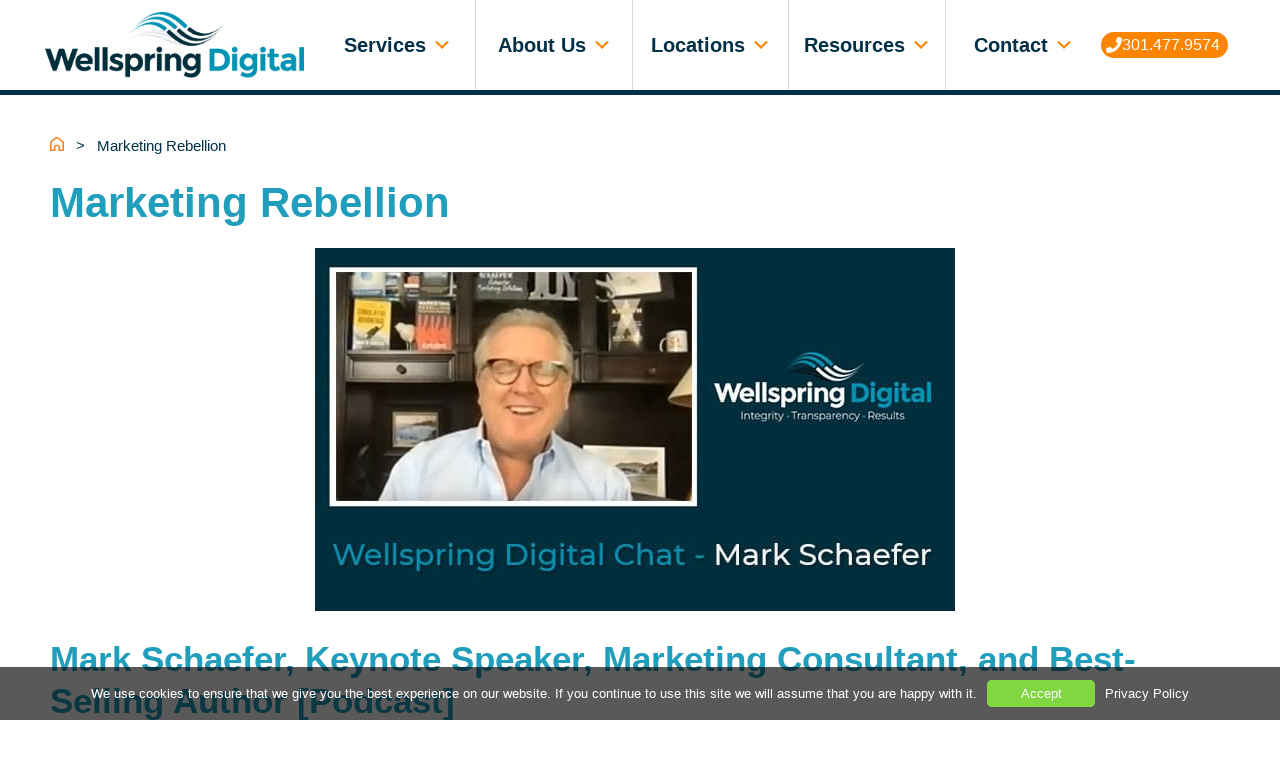

--- FILE ---
content_type: text/html; charset=UTF-8
request_url: https://wellspringdigital.com/blog/tag/marketing-rebellion/
body_size: 25630
content:
<!-- This page is cached by the Hummingbird Performance plugin v3.18.1 - https://wordpress.org/plugins/hummingbird-performance/. --><!DOCTYPE html>
<html lang="en-US">
<head>
	<meta charset="UTF-8">
	<script data-mp=true data-cfasync=false>window.MOTIONPAGE_FRONT={version:"2.3.0"}</script><title>Marketing Rebellion Archives  | SEO, PPC, Website Design | Local Digital Marketing Agency</title>
<meta name='robots' content='max-image-preview:large, max-snippet:-1, max-video-preview:-1' />
<meta name="viewport" content="width=device-width, initial-scale=1"><link rel="canonical" href="https://wellspringdigital.com/blog/tag/marketing-rebellion/">
<meta property="og:title" content="Marketing Rebellion Archives  | SEO, PPC, Website Design | Local Digital Marketing Agency">
<meta property="og:type" content="website">
<meta property="og:url" content="https://wellspringdigital.com/blog/tag/marketing-rebellion/">
<meta property="og:locale" content="en_US">
<meta property="og:site_name" content="SEO, PPC, Website Design | Local Digital Marketing Agency">
<meta name="twitter:card" content="summary_large_image">
<link rel='dns-prefetch' href='//fonts.googleapis.com' />
<link rel='dns-prefetch' href='//fonts.gstatic.com' />
<link rel='dns-prefetch' href='//ajax.googleapis.com' />
<link rel='dns-prefetch' href='//apis.google.com' />
<link rel='dns-prefetch' href='//google-analytics.com' />
<link rel='dns-prefetch' href='//www.google-analytics.com' />
<link rel='dns-prefetch' href='//ssl.google-analytics.com' />
<link rel='dns-prefetch' href='//youtube.com' />
<link rel='dns-prefetch' href='//s.gravatar.com' />
<link href='//fonts.googleapis.com' rel='preconnect' />
<link href='//fonts.gstatic.com' rel='preconnect' />
<link href='//ajax.googleapis.com' rel='preconnect' />
<link href='//apis.google.com' rel='preconnect' />
<link href='//google-analytics.com' rel='preconnect' />
<link href='//www.google-analytics.com' rel='preconnect' />
<link href='//ssl.google-analytics.com' rel='preconnect' />
<link href='//youtube.com' rel='preconnect' />
<link href='//s.gravatar.com' rel='preconnect' />
<link href='//hb.wpmucdn.com' rel='preconnect' />
<link rel="alternate" type="application/rss+xml" title="SEO, PPC, Website Design | Local Digital Marketing Agency &raquo; Feed" href="https://wellspringdigital.com/feed/" />
<link rel="alternate" type="application/rss+xml" title="SEO, PPC, Website Design | Local Digital Marketing Agency &raquo; Comments Feed" href="https://wellspringdigital.com/comments/feed/" />
<link rel="alternate" type="application/rss+xml" title="SEO, PPC, Website Design | Local Digital Marketing Agency &raquo; Marketing Rebellion Tag Feed" href="https://wellspringdigital.com/blog/tag/marketing-rebellion/feed/" />
		<style>
			.lazyload,
			.lazyloading {
				max-width: 100%;
			}
		</style>
		<style id='wp-img-auto-sizes-contain-inline-css'>
img:is([sizes=auto i],[sizes^="auto," i]){contain-intrinsic-size:3000px 1500px}
/*# sourceURL=wp-img-auto-sizes-contain-inline-css */
</style>
<style id='wp-block-library-inline-css'>
:root{--wp-block-synced-color:#7a00df;--wp-block-synced-color--rgb:122,0,223;--wp-bound-block-color:var(--wp-block-synced-color);--wp-editor-canvas-background:#ddd;--wp-admin-theme-color:#007cba;--wp-admin-theme-color--rgb:0,124,186;--wp-admin-theme-color-darker-10:#006ba1;--wp-admin-theme-color-darker-10--rgb:0,107,160.5;--wp-admin-theme-color-darker-20:#005a87;--wp-admin-theme-color-darker-20--rgb:0,90,135;--wp-admin-border-width-focus:2px}@media (min-resolution:192dpi){:root{--wp-admin-border-width-focus:1.5px}}.wp-element-button{cursor:pointer}:root .has-very-light-gray-background-color{background-color:#eee}:root .has-very-dark-gray-background-color{background-color:#313131}:root .has-very-light-gray-color{color:#eee}:root .has-very-dark-gray-color{color:#313131}:root .has-vivid-green-cyan-to-vivid-cyan-blue-gradient-background{background:linear-gradient(135deg,#00d084,#0693e3)}:root .has-purple-crush-gradient-background{background:linear-gradient(135deg,#34e2e4,#4721fb 50%,#ab1dfe)}:root .has-hazy-dawn-gradient-background{background:linear-gradient(135deg,#faaca8,#dad0ec)}:root .has-subdued-olive-gradient-background{background:linear-gradient(135deg,#fafae1,#67a671)}:root .has-atomic-cream-gradient-background{background:linear-gradient(135deg,#fdd79a,#004a59)}:root .has-nightshade-gradient-background{background:linear-gradient(135deg,#330968,#31cdcf)}:root .has-midnight-gradient-background{background:linear-gradient(135deg,#020381,#2874fc)}:root{--wp--preset--font-size--normal:16px;--wp--preset--font-size--huge:42px}.has-regular-font-size{font-size:1em}.has-larger-font-size{font-size:2.625em}.has-normal-font-size{font-size:var(--wp--preset--font-size--normal)}.has-huge-font-size{font-size:var(--wp--preset--font-size--huge)}.has-text-align-center{text-align:center}.has-text-align-left{text-align:left}.has-text-align-right{text-align:right}.has-fit-text{white-space:nowrap!important}#end-resizable-editor-section{display:none}.aligncenter{clear:both}.items-justified-left{justify-content:flex-start}.items-justified-center{justify-content:center}.items-justified-right{justify-content:flex-end}.items-justified-space-between{justify-content:space-between}.screen-reader-text{border:0;clip-path:inset(50%);height:1px;margin:-1px;overflow:hidden;padding:0;position:absolute;width:1px;word-wrap:normal!important}.screen-reader-text:focus{background-color:#ddd;clip-path:none;color:#444;display:block;font-size:1em;height:auto;left:5px;line-height:normal;padding:15px 23px 14px;text-decoration:none;top:5px;width:auto;z-index:100000}html :where(.has-border-color){border-style:solid}html :where([style*=border-top-color]){border-top-style:solid}html :where([style*=border-right-color]){border-right-style:solid}html :where([style*=border-bottom-color]){border-bottom-style:solid}html :where([style*=border-left-color]){border-left-style:solid}html :where([style*=border-width]){border-style:solid}html :where([style*=border-top-width]){border-top-style:solid}html :where([style*=border-right-width]){border-right-style:solid}html :where([style*=border-bottom-width]){border-bottom-style:solid}html :where([style*=border-left-width]){border-left-style:solid}html :where(img[class*=wp-image-]){height:auto;max-width:100%}:where(figure){margin:0 0 1em}html :where(.is-position-sticky){--wp-admin--admin-bar--position-offset:var(--wp-admin--admin-bar--height,0px)}@media screen and (max-width:600px){html :where(.is-position-sticky){--wp-admin--admin-bar--position-offset:0px}}

/*# sourceURL=wp-block-library-inline-css */
</style><style id='wp-block-heading-inline-css'>
h1:where(.wp-block-heading).has-background,h2:where(.wp-block-heading).has-background,h3:where(.wp-block-heading).has-background,h4:where(.wp-block-heading).has-background,h5:where(.wp-block-heading).has-background,h6:where(.wp-block-heading).has-background{padding:1.25em 2.375em}h1.has-text-align-left[style*=writing-mode]:where([style*=vertical-lr]),h1.has-text-align-right[style*=writing-mode]:where([style*=vertical-rl]),h2.has-text-align-left[style*=writing-mode]:where([style*=vertical-lr]),h2.has-text-align-right[style*=writing-mode]:where([style*=vertical-rl]),h3.has-text-align-left[style*=writing-mode]:where([style*=vertical-lr]),h3.has-text-align-right[style*=writing-mode]:where([style*=vertical-rl]),h4.has-text-align-left[style*=writing-mode]:where([style*=vertical-lr]),h4.has-text-align-right[style*=writing-mode]:where([style*=vertical-rl]),h5.has-text-align-left[style*=writing-mode]:where([style*=vertical-lr]),h5.has-text-align-right[style*=writing-mode]:where([style*=vertical-rl]),h6.has-text-align-left[style*=writing-mode]:where([style*=vertical-lr]),h6.has-text-align-right[style*=writing-mode]:where([style*=vertical-rl]){rotate:180deg}
/*# sourceURL=https://wellspringdigital.com/wp-includes/blocks/heading/style.min.css */
</style>
<style id='wp-block-image-inline-css'>
.wp-block-image>a,.wp-block-image>figure>a{display:inline-block}.wp-block-image img{box-sizing:border-box;height:auto;max-width:100%;vertical-align:bottom}@media not (prefers-reduced-motion){.wp-block-image img.hide{visibility:hidden}.wp-block-image img.show{animation:show-content-image .4s}}.wp-block-image[style*=border-radius] img,.wp-block-image[style*=border-radius]>a{border-radius:inherit}.wp-block-image.has-custom-border img{box-sizing:border-box}.wp-block-image.aligncenter{text-align:center}.wp-block-image.alignfull>a,.wp-block-image.alignwide>a{width:100%}.wp-block-image.alignfull img,.wp-block-image.alignwide img{height:auto;width:100%}.wp-block-image .aligncenter,.wp-block-image .alignleft,.wp-block-image .alignright,.wp-block-image.aligncenter,.wp-block-image.alignleft,.wp-block-image.alignright{display:table}.wp-block-image .aligncenter>figcaption,.wp-block-image .alignleft>figcaption,.wp-block-image .alignright>figcaption,.wp-block-image.aligncenter>figcaption,.wp-block-image.alignleft>figcaption,.wp-block-image.alignright>figcaption{caption-side:bottom;display:table-caption}.wp-block-image .alignleft{float:left;margin:.5em 1em .5em 0}.wp-block-image .alignright{float:right;margin:.5em 0 .5em 1em}.wp-block-image .aligncenter{margin-left:auto;margin-right:auto}.wp-block-image :where(figcaption){margin-bottom:1em;margin-top:.5em}.wp-block-image.is-style-circle-mask img{border-radius:9999px}@supports ((-webkit-mask-image:none) or (mask-image:none)) or (-webkit-mask-image:none){.wp-block-image.is-style-circle-mask img{border-radius:0;-webkit-mask-image:url('data:image/svg+xml;utf8,<svg viewBox="0 0 100 100" xmlns="http://www.w3.org/2000/svg"><circle cx="50" cy="50" r="50"/></svg>');mask-image:url('data:image/svg+xml;utf8,<svg viewBox="0 0 100 100" xmlns="http://www.w3.org/2000/svg"><circle cx="50" cy="50" r="50"/></svg>');mask-mode:alpha;-webkit-mask-position:center;mask-position:center;-webkit-mask-repeat:no-repeat;mask-repeat:no-repeat;-webkit-mask-size:contain;mask-size:contain}}:root :where(.wp-block-image.is-style-rounded img,.wp-block-image .is-style-rounded img){border-radius:9999px}.wp-block-image figure{margin:0}.wp-lightbox-container{display:flex;flex-direction:column;position:relative}.wp-lightbox-container img{cursor:zoom-in}.wp-lightbox-container img:hover+button{opacity:1}.wp-lightbox-container button{align-items:center;backdrop-filter:blur(16px) saturate(180%);background-color:#5a5a5a40;border:none;border-radius:4px;cursor:zoom-in;display:flex;height:20px;justify-content:center;opacity:0;padding:0;position:absolute;right:16px;text-align:center;top:16px;width:20px;z-index:100}@media not (prefers-reduced-motion){.wp-lightbox-container button{transition:opacity .2s ease}}.wp-lightbox-container button:focus-visible{outline:3px auto #5a5a5a40;outline:3px auto -webkit-focus-ring-color;outline-offset:3px}.wp-lightbox-container button:hover{cursor:pointer;opacity:1}.wp-lightbox-container button:focus{opacity:1}.wp-lightbox-container button:focus,.wp-lightbox-container button:hover,.wp-lightbox-container button:not(:hover):not(:active):not(.has-background){background-color:#5a5a5a40;border:none}.wp-lightbox-overlay{box-sizing:border-box;cursor:zoom-out;height:100vh;left:0;overflow:hidden;position:fixed;top:0;visibility:hidden;width:100%;z-index:100000}.wp-lightbox-overlay .close-button{align-items:center;cursor:pointer;display:flex;justify-content:center;min-height:40px;min-width:40px;padding:0;position:absolute;right:calc(env(safe-area-inset-right) + 16px);top:calc(env(safe-area-inset-top) + 16px);z-index:5000000}.wp-lightbox-overlay .close-button:focus,.wp-lightbox-overlay .close-button:hover,.wp-lightbox-overlay .close-button:not(:hover):not(:active):not(.has-background){background:none;border:none}.wp-lightbox-overlay .lightbox-image-container{height:var(--wp--lightbox-container-height);left:50%;overflow:hidden;position:absolute;top:50%;transform:translate(-50%,-50%);transform-origin:top left;width:var(--wp--lightbox-container-width);z-index:9999999999}.wp-lightbox-overlay .wp-block-image{align-items:center;box-sizing:border-box;display:flex;height:100%;justify-content:center;margin:0;position:relative;transform-origin:0 0;width:100%;z-index:3000000}.wp-lightbox-overlay .wp-block-image img{height:var(--wp--lightbox-image-height);min-height:var(--wp--lightbox-image-height);min-width:var(--wp--lightbox-image-width);width:var(--wp--lightbox-image-width)}.wp-lightbox-overlay .wp-block-image figcaption{display:none}.wp-lightbox-overlay button{background:none;border:none}.wp-lightbox-overlay .scrim{background-color:#fff;height:100%;opacity:.9;position:absolute;width:100%;z-index:2000000}.wp-lightbox-overlay.active{visibility:visible}@media not (prefers-reduced-motion){.wp-lightbox-overlay.active{animation:turn-on-visibility .25s both}.wp-lightbox-overlay.active img{animation:turn-on-visibility .35s both}.wp-lightbox-overlay.show-closing-animation:not(.active){animation:turn-off-visibility .35s both}.wp-lightbox-overlay.show-closing-animation:not(.active) img{animation:turn-off-visibility .25s both}.wp-lightbox-overlay.zoom.active{animation:none;opacity:1;visibility:visible}.wp-lightbox-overlay.zoom.active .lightbox-image-container{animation:lightbox-zoom-in .4s}.wp-lightbox-overlay.zoom.active .lightbox-image-container img{animation:none}.wp-lightbox-overlay.zoom.active .scrim{animation:turn-on-visibility .4s forwards}.wp-lightbox-overlay.zoom.show-closing-animation:not(.active){animation:none}.wp-lightbox-overlay.zoom.show-closing-animation:not(.active) .lightbox-image-container{animation:lightbox-zoom-out .4s}.wp-lightbox-overlay.zoom.show-closing-animation:not(.active) .lightbox-image-container img{animation:none}.wp-lightbox-overlay.zoom.show-closing-animation:not(.active) .scrim{animation:turn-off-visibility .4s forwards}}@keyframes show-content-image{0%{visibility:hidden}99%{visibility:hidden}to{visibility:visible}}@keyframes turn-on-visibility{0%{opacity:0}to{opacity:1}}@keyframes turn-off-visibility{0%{opacity:1;visibility:visible}99%{opacity:0;visibility:visible}to{opacity:0;visibility:hidden}}@keyframes lightbox-zoom-in{0%{transform:translate(calc((-100vw + var(--wp--lightbox-scrollbar-width))/2 + var(--wp--lightbox-initial-left-position)),calc(-50vh + var(--wp--lightbox-initial-top-position))) scale(var(--wp--lightbox-scale))}to{transform:translate(-50%,-50%) scale(1)}}@keyframes lightbox-zoom-out{0%{transform:translate(-50%,-50%) scale(1);visibility:visible}99%{visibility:visible}to{transform:translate(calc((-100vw + var(--wp--lightbox-scrollbar-width))/2 + var(--wp--lightbox-initial-left-position)),calc(-50vh + var(--wp--lightbox-initial-top-position))) scale(var(--wp--lightbox-scale));visibility:hidden}}
/*# sourceURL=https://wellspringdigital.com/wp-includes/blocks/image/style.min.css */
</style>
<style id='wp-block-social-links-inline-css'>
.wp-block-social-links{background:none;box-sizing:border-box;margin-left:0;padding-left:0;padding-right:0;text-indent:0}.wp-block-social-links .wp-social-link a,.wp-block-social-links .wp-social-link a:hover{border-bottom:0;box-shadow:none;text-decoration:none}.wp-block-social-links .wp-social-link svg{height:1em;width:1em}.wp-block-social-links .wp-social-link span:not(.screen-reader-text){font-size:.65em;margin-left:.5em;margin-right:.5em}.wp-block-social-links.has-small-icon-size{font-size:16px}.wp-block-social-links,.wp-block-social-links.has-normal-icon-size{font-size:24px}.wp-block-social-links.has-large-icon-size{font-size:36px}.wp-block-social-links.has-huge-icon-size{font-size:48px}.wp-block-social-links.aligncenter{display:flex;justify-content:center}.wp-block-social-links.alignright{justify-content:flex-end}.wp-block-social-link{border-radius:9999px;display:block}@media not (prefers-reduced-motion){.wp-block-social-link{transition:transform .1s ease}}.wp-block-social-link{height:auto}.wp-block-social-link a{align-items:center;display:flex;line-height:0}.wp-block-social-link:hover{transform:scale(1.1)}.wp-block-social-links .wp-block-social-link.wp-social-link{display:inline-block;margin:0;padding:0}.wp-block-social-links .wp-block-social-link.wp-social-link .wp-block-social-link-anchor,.wp-block-social-links .wp-block-social-link.wp-social-link .wp-block-social-link-anchor svg,.wp-block-social-links .wp-block-social-link.wp-social-link .wp-block-social-link-anchor:active,.wp-block-social-links .wp-block-social-link.wp-social-link .wp-block-social-link-anchor:hover,.wp-block-social-links .wp-block-social-link.wp-social-link .wp-block-social-link-anchor:visited{color:currentColor;fill:currentColor}:where(.wp-block-social-links:not(.is-style-logos-only)) .wp-social-link{background-color:#f0f0f0;color:#444}:where(.wp-block-social-links:not(.is-style-logos-only)) .wp-social-link-amazon{background-color:#f90;color:#fff}:where(.wp-block-social-links:not(.is-style-logos-only)) .wp-social-link-bandcamp{background-color:#1ea0c3;color:#fff}:where(.wp-block-social-links:not(.is-style-logos-only)) .wp-social-link-behance{background-color:#0757fe;color:#fff}:where(.wp-block-social-links:not(.is-style-logos-only)) .wp-social-link-bluesky{background-color:#0a7aff;color:#fff}:where(.wp-block-social-links:not(.is-style-logos-only)) .wp-social-link-codepen{background-color:#1e1f26;color:#fff}:where(.wp-block-social-links:not(.is-style-logos-only)) .wp-social-link-deviantart{background-color:#02e49b;color:#fff}:where(.wp-block-social-links:not(.is-style-logos-only)) .wp-social-link-discord{background-color:#5865f2;color:#fff}:where(.wp-block-social-links:not(.is-style-logos-only)) .wp-social-link-dribbble{background-color:#e94c89;color:#fff}:where(.wp-block-social-links:not(.is-style-logos-only)) .wp-social-link-dropbox{background-color:#4280ff;color:#fff}:where(.wp-block-social-links:not(.is-style-logos-only)) .wp-social-link-etsy{background-color:#f45800;color:#fff}:where(.wp-block-social-links:not(.is-style-logos-only)) .wp-social-link-facebook{background-color:#0866ff;color:#fff}:where(.wp-block-social-links:not(.is-style-logos-only)) .wp-social-link-fivehundredpx{background-color:#000;color:#fff}:where(.wp-block-social-links:not(.is-style-logos-only)) .wp-social-link-flickr{background-color:#0461dd;color:#fff}:where(.wp-block-social-links:not(.is-style-logos-only)) .wp-social-link-foursquare{background-color:#e65678;color:#fff}:where(.wp-block-social-links:not(.is-style-logos-only)) .wp-social-link-github{background-color:#24292d;color:#fff}:where(.wp-block-social-links:not(.is-style-logos-only)) .wp-social-link-goodreads{background-color:#eceadd;color:#382110}:where(.wp-block-social-links:not(.is-style-logos-only)) .wp-social-link-google{background-color:#ea4434;color:#fff}:where(.wp-block-social-links:not(.is-style-logos-only)) .wp-social-link-gravatar{background-color:#1d4fc4;color:#fff}:where(.wp-block-social-links:not(.is-style-logos-only)) .wp-social-link-instagram{background-color:#f00075;color:#fff}:where(.wp-block-social-links:not(.is-style-logos-only)) .wp-social-link-lastfm{background-color:#e21b24;color:#fff}:where(.wp-block-social-links:not(.is-style-logos-only)) .wp-social-link-linkedin{background-color:#0d66c2;color:#fff}:where(.wp-block-social-links:not(.is-style-logos-only)) .wp-social-link-mastodon{background-color:#3288d4;color:#fff}:where(.wp-block-social-links:not(.is-style-logos-only)) .wp-social-link-medium{background-color:#000;color:#fff}:where(.wp-block-social-links:not(.is-style-logos-only)) .wp-social-link-meetup{background-color:#f6405f;color:#fff}:where(.wp-block-social-links:not(.is-style-logos-only)) .wp-social-link-patreon{background-color:#000;color:#fff}:where(.wp-block-social-links:not(.is-style-logos-only)) .wp-social-link-pinterest{background-color:#e60122;color:#fff}:where(.wp-block-social-links:not(.is-style-logos-only)) .wp-social-link-pocket{background-color:#ef4155;color:#fff}:where(.wp-block-social-links:not(.is-style-logos-only)) .wp-social-link-reddit{background-color:#ff4500;color:#fff}:where(.wp-block-social-links:not(.is-style-logos-only)) .wp-social-link-skype{background-color:#0478d7;color:#fff}:where(.wp-block-social-links:not(.is-style-logos-only)) .wp-social-link-snapchat{background-color:#fefc00;color:#fff;stroke:#000}:where(.wp-block-social-links:not(.is-style-logos-only)) .wp-social-link-soundcloud{background-color:#ff5600;color:#fff}:where(.wp-block-social-links:not(.is-style-logos-only)) .wp-social-link-spotify{background-color:#1bd760;color:#fff}:where(.wp-block-social-links:not(.is-style-logos-only)) .wp-social-link-telegram{background-color:#2aabee;color:#fff}:where(.wp-block-social-links:not(.is-style-logos-only)) .wp-social-link-threads{background-color:#000;color:#fff}:where(.wp-block-social-links:not(.is-style-logos-only)) .wp-social-link-tiktok{background-color:#000;color:#fff}:where(.wp-block-social-links:not(.is-style-logos-only)) .wp-social-link-tumblr{background-color:#011835;color:#fff}:where(.wp-block-social-links:not(.is-style-logos-only)) .wp-social-link-twitch{background-color:#6440a4;color:#fff}:where(.wp-block-social-links:not(.is-style-logos-only)) .wp-social-link-twitter{background-color:#1da1f2;color:#fff}:where(.wp-block-social-links:not(.is-style-logos-only)) .wp-social-link-vimeo{background-color:#1eb7ea;color:#fff}:where(.wp-block-social-links:not(.is-style-logos-only)) .wp-social-link-vk{background-color:#4680c2;color:#fff}:where(.wp-block-social-links:not(.is-style-logos-only)) .wp-social-link-wordpress{background-color:#3499cd;color:#fff}:where(.wp-block-social-links:not(.is-style-logos-only)) .wp-social-link-whatsapp{background-color:#25d366;color:#fff}:where(.wp-block-social-links:not(.is-style-logos-only)) .wp-social-link-x{background-color:#000;color:#fff}:where(.wp-block-social-links:not(.is-style-logos-only)) .wp-social-link-yelp{background-color:#d32422;color:#fff}:where(.wp-block-social-links:not(.is-style-logos-only)) .wp-social-link-youtube{background-color:red;color:#fff}:where(.wp-block-social-links.is-style-logos-only) .wp-social-link{background:none}:where(.wp-block-social-links.is-style-logos-only) .wp-social-link svg{height:1.25em;width:1.25em}:where(.wp-block-social-links.is-style-logos-only) .wp-social-link-amazon{color:#f90}:where(.wp-block-social-links.is-style-logos-only) .wp-social-link-bandcamp{color:#1ea0c3}:where(.wp-block-social-links.is-style-logos-only) .wp-social-link-behance{color:#0757fe}:where(.wp-block-social-links.is-style-logos-only) .wp-social-link-bluesky{color:#0a7aff}:where(.wp-block-social-links.is-style-logos-only) .wp-social-link-codepen{color:#1e1f26}:where(.wp-block-social-links.is-style-logos-only) .wp-social-link-deviantart{color:#02e49b}:where(.wp-block-social-links.is-style-logos-only) .wp-social-link-discord{color:#5865f2}:where(.wp-block-social-links.is-style-logos-only) .wp-social-link-dribbble{color:#e94c89}:where(.wp-block-social-links.is-style-logos-only) .wp-social-link-dropbox{color:#4280ff}:where(.wp-block-social-links.is-style-logos-only) .wp-social-link-etsy{color:#f45800}:where(.wp-block-social-links.is-style-logos-only) .wp-social-link-facebook{color:#0866ff}:where(.wp-block-social-links.is-style-logos-only) .wp-social-link-fivehundredpx{color:#000}:where(.wp-block-social-links.is-style-logos-only) .wp-social-link-flickr{color:#0461dd}:where(.wp-block-social-links.is-style-logos-only) .wp-social-link-foursquare{color:#e65678}:where(.wp-block-social-links.is-style-logos-only) .wp-social-link-github{color:#24292d}:where(.wp-block-social-links.is-style-logos-only) .wp-social-link-goodreads{color:#382110}:where(.wp-block-social-links.is-style-logos-only) .wp-social-link-google{color:#ea4434}:where(.wp-block-social-links.is-style-logos-only) .wp-social-link-gravatar{color:#1d4fc4}:where(.wp-block-social-links.is-style-logos-only) .wp-social-link-instagram{color:#f00075}:where(.wp-block-social-links.is-style-logos-only) .wp-social-link-lastfm{color:#e21b24}:where(.wp-block-social-links.is-style-logos-only) .wp-social-link-linkedin{color:#0d66c2}:where(.wp-block-social-links.is-style-logos-only) .wp-social-link-mastodon{color:#3288d4}:where(.wp-block-social-links.is-style-logos-only) .wp-social-link-medium{color:#000}:where(.wp-block-social-links.is-style-logos-only) .wp-social-link-meetup{color:#f6405f}:where(.wp-block-social-links.is-style-logos-only) .wp-social-link-patreon{color:#000}:where(.wp-block-social-links.is-style-logos-only) .wp-social-link-pinterest{color:#e60122}:where(.wp-block-social-links.is-style-logos-only) .wp-social-link-pocket{color:#ef4155}:where(.wp-block-social-links.is-style-logos-only) .wp-social-link-reddit{color:#ff4500}:where(.wp-block-social-links.is-style-logos-only) .wp-social-link-skype{color:#0478d7}:where(.wp-block-social-links.is-style-logos-only) .wp-social-link-snapchat{color:#fff;stroke:#000}:where(.wp-block-social-links.is-style-logos-only) .wp-social-link-soundcloud{color:#ff5600}:where(.wp-block-social-links.is-style-logos-only) .wp-social-link-spotify{color:#1bd760}:where(.wp-block-social-links.is-style-logos-only) .wp-social-link-telegram{color:#2aabee}:where(.wp-block-social-links.is-style-logos-only) .wp-social-link-threads{color:#000}:where(.wp-block-social-links.is-style-logos-only) .wp-social-link-tiktok{color:#000}:where(.wp-block-social-links.is-style-logos-only) .wp-social-link-tumblr{color:#011835}:where(.wp-block-social-links.is-style-logos-only) .wp-social-link-twitch{color:#6440a4}:where(.wp-block-social-links.is-style-logos-only) .wp-social-link-twitter{color:#1da1f2}:where(.wp-block-social-links.is-style-logos-only) .wp-social-link-vimeo{color:#1eb7ea}:where(.wp-block-social-links.is-style-logos-only) .wp-social-link-vk{color:#4680c2}:where(.wp-block-social-links.is-style-logos-only) .wp-social-link-whatsapp{color:#25d366}:where(.wp-block-social-links.is-style-logos-only) .wp-social-link-wordpress{color:#3499cd}:where(.wp-block-social-links.is-style-logos-only) .wp-social-link-x{color:#000}:where(.wp-block-social-links.is-style-logos-only) .wp-social-link-yelp{color:#d32422}:where(.wp-block-social-links.is-style-logos-only) .wp-social-link-youtube{color:red}.wp-block-social-links.is-style-pill-shape .wp-social-link{width:auto}:root :where(.wp-block-social-links .wp-social-link a){padding:.25em}:root :where(.wp-block-social-links.is-style-logos-only .wp-social-link a){padding:0}:root :where(.wp-block-social-links.is-style-pill-shape .wp-social-link a){padding-left:.6666666667em;padding-right:.6666666667em}.wp-block-social-links:not(.has-icon-color):not(.has-icon-background-color) .wp-social-link-snapchat .wp-block-social-link-label{color:#000}
/*# sourceURL=https://wellspringdigital.com/wp-includes/blocks/social-links/style.min.css */
</style>
<style id='global-styles-inline-css'>
:root{--wp--preset--aspect-ratio--square: 1;--wp--preset--aspect-ratio--4-3: 4/3;--wp--preset--aspect-ratio--3-4: 3/4;--wp--preset--aspect-ratio--3-2: 3/2;--wp--preset--aspect-ratio--2-3: 2/3;--wp--preset--aspect-ratio--16-9: 16/9;--wp--preset--aspect-ratio--9-16: 9/16;--wp--preset--color--black: #000000;--wp--preset--color--cyan-bluish-gray: #abb8c3;--wp--preset--color--white: #ffffff;--wp--preset--color--pale-pink: #f78da7;--wp--preset--color--vivid-red: #cf2e2e;--wp--preset--color--luminous-vivid-orange: #ff6900;--wp--preset--color--luminous-vivid-amber: #fcb900;--wp--preset--color--light-green-cyan: #7bdcb5;--wp--preset--color--vivid-green-cyan: #00d084;--wp--preset--color--pale-cyan-blue: #8ed1fc;--wp--preset--color--vivid-cyan-blue: #0693e3;--wp--preset--color--vivid-purple: #9b51e0;--wp--preset--color--wdc-lgt-blue: var(--wdc-lgt-blue);--wp--preset--color--wdc-med-blue: var(--wdc-med-blue);--wp--preset--color--wdc-drk-blue: var(--wdc-drk-blue);--wp--preset--color--wdc-lgt-orange: var(--wdc-lgt-orange);--wp--preset--color--wdc-med-orange: var(--wdc-med-orange);--wp--preset--color--base: var(--base);--wp--preset--color--base-2: var(--base-2);--wp--preset--color--base-3: var(--base-3);--wp--preset--color--contrast: var(--contrast);--wp--preset--color--contrast-2: var(--contrast-2);--wp--preset--color--contrast-3: var(--contrast-3);--wp--preset--color--contrast-4: var(--contrast-4);--wp--preset--gradient--vivid-cyan-blue-to-vivid-purple: linear-gradient(135deg,rgb(6,147,227) 0%,rgb(155,81,224) 100%);--wp--preset--gradient--light-green-cyan-to-vivid-green-cyan: linear-gradient(135deg,rgb(122,220,180) 0%,rgb(0,208,130) 100%);--wp--preset--gradient--luminous-vivid-amber-to-luminous-vivid-orange: linear-gradient(135deg,rgb(252,185,0) 0%,rgb(255,105,0) 100%);--wp--preset--gradient--luminous-vivid-orange-to-vivid-red: linear-gradient(135deg,rgb(255,105,0) 0%,rgb(207,46,46) 100%);--wp--preset--gradient--very-light-gray-to-cyan-bluish-gray: linear-gradient(135deg,rgb(238,238,238) 0%,rgb(169,184,195) 100%);--wp--preset--gradient--cool-to-warm-spectrum: linear-gradient(135deg,rgb(74,234,220) 0%,rgb(151,120,209) 20%,rgb(207,42,186) 40%,rgb(238,44,130) 60%,rgb(251,105,98) 80%,rgb(254,248,76) 100%);--wp--preset--gradient--blush-light-purple: linear-gradient(135deg,rgb(255,206,236) 0%,rgb(152,150,240) 100%);--wp--preset--gradient--blush-bordeaux: linear-gradient(135deg,rgb(254,205,165) 0%,rgb(254,45,45) 50%,rgb(107,0,62) 100%);--wp--preset--gradient--luminous-dusk: linear-gradient(135deg,rgb(255,203,112) 0%,rgb(199,81,192) 50%,rgb(65,88,208) 100%);--wp--preset--gradient--pale-ocean: linear-gradient(135deg,rgb(255,245,203) 0%,rgb(182,227,212) 50%,rgb(51,167,181) 100%);--wp--preset--gradient--electric-grass: linear-gradient(135deg,rgb(202,248,128) 0%,rgb(113,206,126) 100%);--wp--preset--gradient--midnight: linear-gradient(135deg,rgb(2,3,129) 0%,rgb(40,116,252) 100%);--wp--preset--font-size--small: 13px;--wp--preset--font-size--medium: 20px;--wp--preset--font-size--large: 36px;--wp--preset--font-size--x-large: 42px;--wp--preset--spacing--20: 0.44rem;--wp--preset--spacing--30: 0.67rem;--wp--preset--spacing--40: 1rem;--wp--preset--spacing--50: 1.5rem;--wp--preset--spacing--60: 2.25rem;--wp--preset--spacing--70: 3.38rem;--wp--preset--spacing--80: 5.06rem;--wp--preset--shadow--natural: 6px 6px 9px rgba(0, 0, 0, 0.2);--wp--preset--shadow--deep: 12px 12px 50px rgba(0, 0, 0, 0.4);--wp--preset--shadow--sharp: 6px 6px 0px rgba(0, 0, 0, 0.2);--wp--preset--shadow--outlined: 6px 6px 0px -3px rgb(255, 255, 255), 6px 6px rgb(0, 0, 0);--wp--preset--shadow--crisp: 6px 6px 0px rgb(0, 0, 0);}:where(.is-layout-flex){gap: 0.5em;}:where(.is-layout-grid){gap: 0.5em;}body .is-layout-flex{display: flex;}.is-layout-flex{flex-wrap: wrap;align-items: center;}.is-layout-flex > :is(*, div){margin: 0;}body .is-layout-grid{display: grid;}.is-layout-grid > :is(*, div){margin: 0;}:where(.wp-block-columns.is-layout-flex){gap: 2em;}:where(.wp-block-columns.is-layout-grid){gap: 2em;}:where(.wp-block-post-template.is-layout-flex){gap: 1.25em;}:where(.wp-block-post-template.is-layout-grid){gap: 1.25em;}.has-black-color{color: var(--wp--preset--color--black) !important;}.has-cyan-bluish-gray-color{color: var(--wp--preset--color--cyan-bluish-gray) !important;}.has-white-color{color: var(--wp--preset--color--white) !important;}.has-pale-pink-color{color: var(--wp--preset--color--pale-pink) !important;}.has-vivid-red-color{color: var(--wp--preset--color--vivid-red) !important;}.has-luminous-vivid-orange-color{color: var(--wp--preset--color--luminous-vivid-orange) !important;}.has-luminous-vivid-amber-color{color: var(--wp--preset--color--luminous-vivid-amber) !important;}.has-light-green-cyan-color{color: var(--wp--preset--color--light-green-cyan) !important;}.has-vivid-green-cyan-color{color: var(--wp--preset--color--vivid-green-cyan) !important;}.has-pale-cyan-blue-color{color: var(--wp--preset--color--pale-cyan-blue) !important;}.has-vivid-cyan-blue-color{color: var(--wp--preset--color--vivid-cyan-blue) !important;}.has-vivid-purple-color{color: var(--wp--preset--color--vivid-purple) !important;}.has-black-background-color{background-color: var(--wp--preset--color--black) !important;}.has-cyan-bluish-gray-background-color{background-color: var(--wp--preset--color--cyan-bluish-gray) !important;}.has-white-background-color{background-color: var(--wp--preset--color--white) !important;}.has-pale-pink-background-color{background-color: var(--wp--preset--color--pale-pink) !important;}.has-vivid-red-background-color{background-color: var(--wp--preset--color--vivid-red) !important;}.has-luminous-vivid-orange-background-color{background-color: var(--wp--preset--color--luminous-vivid-orange) !important;}.has-luminous-vivid-amber-background-color{background-color: var(--wp--preset--color--luminous-vivid-amber) !important;}.has-light-green-cyan-background-color{background-color: var(--wp--preset--color--light-green-cyan) !important;}.has-vivid-green-cyan-background-color{background-color: var(--wp--preset--color--vivid-green-cyan) !important;}.has-pale-cyan-blue-background-color{background-color: var(--wp--preset--color--pale-cyan-blue) !important;}.has-vivid-cyan-blue-background-color{background-color: var(--wp--preset--color--vivid-cyan-blue) !important;}.has-vivid-purple-background-color{background-color: var(--wp--preset--color--vivid-purple) !important;}.has-black-border-color{border-color: var(--wp--preset--color--black) !important;}.has-cyan-bluish-gray-border-color{border-color: var(--wp--preset--color--cyan-bluish-gray) !important;}.has-white-border-color{border-color: var(--wp--preset--color--white) !important;}.has-pale-pink-border-color{border-color: var(--wp--preset--color--pale-pink) !important;}.has-vivid-red-border-color{border-color: var(--wp--preset--color--vivid-red) !important;}.has-luminous-vivid-orange-border-color{border-color: var(--wp--preset--color--luminous-vivid-orange) !important;}.has-luminous-vivid-amber-border-color{border-color: var(--wp--preset--color--luminous-vivid-amber) !important;}.has-light-green-cyan-border-color{border-color: var(--wp--preset--color--light-green-cyan) !important;}.has-vivid-green-cyan-border-color{border-color: var(--wp--preset--color--vivid-green-cyan) !important;}.has-pale-cyan-blue-border-color{border-color: var(--wp--preset--color--pale-cyan-blue) !important;}.has-vivid-cyan-blue-border-color{border-color: var(--wp--preset--color--vivid-cyan-blue) !important;}.has-vivid-purple-border-color{border-color: var(--wp--preset--color--vivid-purple) !important;}.has-vivid-cyan-blue-to-vivid-purple-gradient-background{background: var(--wp--preset--gradient--vivid-cyan-blue-to-vivid-purple) !important;}.has-light-green-cyan-to-vivid-green-cyan-gradient-background{background: var(--wp--preset--gradient--light-green-cyan-to-vivid-green-cyan) !important;}.has-luminous-vivid-amber-to-luminous-vivid-orange-gradient-background{background: var(--wp--preset--gradient--luminous-vivid-amber-to-luminous-vivid-orange) !important;}.has-luminous-vivid-orange-to-vivid-red-gradient-background{background: var(--wp--preset--gradient--luminous-vivid-orange-to-vivid-red) !important;}.has-very-light-gray-to-cyan-bluish-gray-gradient-background{background: var(--wp--preset--gradient--very-light-gray-to-cyan-bluish-gray) !important;}.has-cool-to-warm-spectrum-gradient-background{background: var(--wp--preset--gradient--cool-to-warm-spectrum) !important;}.has-blush-light-purple-gradient-background{background: var(--wp--preset--gradient--blush-light-purple) !important;}.has-blush-bordeaux-gradient-background{background: var(--wp--preset--gradient--blush-bordeaux) !important;}.has-luminous-dusk-gradient-background{background: var(--wp--preset--gradient--luminous-dusk) !important;}.has-pale-ocean-gradient-background{background: var(--wp--preset--gradient--pale-ocean) !important;}.has-electric-grass-gradient-background{background: var(--wp--preset--gradient--electric-grass) !important;}.has-midnight-gradient-background{background: var(--wp--preset--gradient--midnight) !important;}.has-small-font-size{font-size: var(--wp--preset--font-size--small) !important;}.has-medium-font-size{font-size: var(--wp--preset--font-size--medium) !important;}.has-large-font-size{font-size: var(--wp--preset--font-size--large) !important;}.has-x-large-font-size{font-size: var(--wp--preset--font-size--x-large) !important;}
/*# sourceURL=global-styles-inline-css */
</style>
<style id='core-block-supports-inline-css'>
.wp-container-core-social-links-is-layout-499968f5{justify-content:center;}
/*# sourceURL=core-block-supports-inline-css */
</style>

<style id='classic-theme-styles-inline-css'>
/*! This file is auto-generated */
.wp-block-button__link{color:#fff;background-color:#32373c;border-radius:9999px;box-shadow:none;text-decoration:none;padding:calc(.667em + 2px) calc(1.333em + 2px);font-size:1.125em}.wp-block-file__button{background:#32373c;color:#fff;text-decoration:none}
/*# sourceURL=/wp-includes/css/classic-themes.min.css */
</style>
<link rel='stylesheet' id='megamenu-css' href='https://wellspringdigital.com/wp-content/uploads/maxmegamenu/style.css' media='all' />
<link rel='stylesheet' id='dashicons-css' href='https://wellspringdigital.com/wp-includes/css/dashicons.min.css' media='all' />
<link rel='stylesheet' id='generate-widget-areas-css' href='https://wellspringdigital.com/wp-content/themes/generatepress/assets/css/components/widget-areas.min.css' media='all' />
<link rel='stylesheet' id='generate-style-css' href='https://wellspringdigital.com/wp-content/themes/generatepress/assets/css/main.min.css' media='all' />
<style id='generate-style-inline-css'>
body{background-color:var(--base-3);color:var(--contrast);}a{color:var(--wdc-med-blue);}a:hover, a:focus, a:active{color:var(--wdc-med-orange);}.wp-block-group__inner-container{max-width:1200px;margin-left:auto;margin-right:auto;}:root{--wdc-lgt-blue:#8ecae6;--wdc-med-blue:#219ebc;--wdc-drk-blue:#023047;--wdc-lgt-orange:#ffb703;--wdc-med-orange:#fb8500;--base:#f0f0f0;--base-2:#f7f8f9;--base-3:#ffffff;--contrast:#222222;--contrast-2:#575760;--contrast-3:#b2b2be;--contrast-4:#E3E5E6;}:root .has-wdc-lgt-blue-color{color:var(--wdc-lgt-blue);}:root .has-wdc-lgt-blue-background-color{background-color:var(--wdc-lgt-blue);}:root .has-wdc-med-blue-color{color:var(--wdc-med-blue);}:root .has-wdc-med-blue-background-color{background-color:var(--wdc-med-blue);}:root .has-wdc-drk-blue-color{color:var(--wdc-drk-blue);}:root .has-wdc-drk-blue-background-color{background-color:var(--wdc-drk-blue);}:root .has-wdc-lgt-orange-color{color:var(--wdc-lgt-orange);}:root .has-wdc-lgt-orange-background-color{background-color:var(--wdc-lgt-orange);}:root .has-wdc-med-orange-color{color:var(--wdc-med-orange);}:root .has-wdc-med-orange-background-color{background-color:var(--wdc-med-orange);}:root .has-base-color{color:var(--base);}:root .has-base-background-color{background-color:var(--base);}:root .has-base-2-color{color:var(--base-2);}:root .has-base-2-background-color{background-color:var(--base-2);}:root .has-base-3-color{color:var(--base-3);}:root .has-base-3-background-color{background-color:var(--base-3);}:root .has-contrast-color{color:var(--contrast);}:root .has-contrast-background-color{background-color:var(--contrast);}:root .has-contrast-2-color{color:var(--contrast-2);}:root .has-contrast-2-background-color{background-color:var(--contrast-2);}:root .has-contrast-3-color{color:var(--contrast-3);}:root .has-contrast-3-background-color{background-color:var(--contrast-3);}:root .has-contrast-4-color{color:var(--contrast-4);}:root .has-contrast-4-background-color{background-color:var(--contrast-4);}body, button, input, select, textarea{font-size:19px;}.top-bar{background-color:var(--wdc-drk-blue);color:var(--base-3);}.top-bar a{color:var(--wdc-lgt-blue);}.top-bar a:hover{color:var(--wdc-med-blue);}.main-title a,.main-title a:hover{color:var(--contrast);}.site-description{color:var(--contrast-2);}.main-navigation,.main-navigation ul ul{background-color:var(--base-3);}.main-navigation .main-nav ul li a, .main-navigation .menu-toggle, .main-navigation .menu-bar-items{color:var(--contrast);}.main-navigation .main-nav ul li:not([class*="current-menu-"]):hover > a, .main-navigation .main-nav ul li:not([class*="current-menu-"]):focus > a, .main-navigation .main-nav ul li.sfHover:not([class*="current-menu-"]) > a, .main-navigation .menu-bar-item:hover > a, .main-navigation .menu-bar-item.sfHover > a{color:var(--wdc-med-orange);}button.menu-toggle:hover,button.menu-toggle:focus{color:var(--contrast);}.main-navigation .main-nav ul li[class*="current-menu-"] > a{color:var(--contrast-4);}.navigation-search input[type="search"],.navigation-search input[type="search"]:active, .navigation-search input[type="search"]:focus, .main-navigation .main-nav ul li.search-item.active > a, .main-navigation .menu-bar-items .search-item.active > a{color:var(--wdc-med-orange);}.separate-containers .inside-article, .separate-containers .comments-area, .separate-containers .page-header, .one-container .container, .separate-containers .paging-navigation, .inside-page-header{color:var(--contrast);background-color:var(--base-3);}.inside-article a,.paging-navigation a,.comments-area a,.page-header a{color:var(--wdc-med-blue);}.inside-article a:hover,.paging-navigation a:hover,.comments-area a:hover,.page-header a:hover{color:var(--wdc-med-orange);}.entry-header h1,.page-header h1{color:var(--wdc-med-blue);}.entry-title a{color:var(--wdc-med-blue);}.entry-title a:hover{color:var(--wdc-med-orange);}.entry-meta{color:var(--contrast-3);}.entry-meta a{color:var(--contrast-2);}.entry-meta a:hover{color:var(--wdc-lgt-orange);}h1{color:var(--wdc-drk-blue);}h2{color:var(--wdc-drk-blue);}h3{color:var(--wdc-med-blue);}h4{color:var(--wdc-med-blue);}h5{color:var(--wdc-lgt-blue);}h6{color:var(--wdc-lgt-orange);}input[type="text"],input[type="email"],input[type="url"],input[type="password"],input[type="search"],input[type="tel"],input[type="number"],textarea,select{color:var(--contrast);background-color:var(--base-2);border-color:var(--contrast-4);}input[type="text"]:focus,input[type="email"]:focus,input[type="url"]:focus,input[type="password"]:focus,input[type="search"]:focus,input[type="tel"]:focus,input[type="number"]:focus,textarea:focus,select:focus{color:var(--contrast);background-color:var(--base-3);border-color:var(--wdc-lgt-orange);}button,html input[type="button"],input[type="reset"],input[type="submit"],a.button,a.wp-block-button__link:not(.has-background){color:var(--base-3);}button:hover,html input[type="button"]:hover,input[type="reset"]:hover,input[type="submit"]:hover,a.button:hover,button:focus,html input[type="button"]:focus,input[type="reset"]:focus,input[type="submit"]:focus,a.button:focus,a.wp-block-button__link:not(.has-background):active,a.wp-block-button__link:not(.has-background):focus,a.wp-block-button__link:not(.has-background):hover{color:var(--base-3);}a.generate-back-to-top{background-color:rgba( 0,0,0,0.4 );color:#ffffff;}a.generate-back-to-top:hover,a.generate-back-to-top:focus{background-color:rgba( 0,0,0,0.6 );color:#ffffff;}:root{--gp-search-modal-bg-color:var(--base-3);--gp-search-modal-text-color:var(--contrast);--gp-search-modal-overlay-bg-color:rgba(0,0,0,0.2);}@media (max-width: 768px){.main-navigation .menu-bar-item:hover > a, .main-navigation .menu-bar-item.sfHover > a{background:none;color:var(--contrast);}}.inside-top-bar.grid-container{max-width:1280px;}.inside-header{padding:20px 0px 20px 10px;}.inside-header.grid-container{max-width:1210px;}.separate-containers .inside-article, .separate-containers .comments-area, .separate-containers .page-header, .separate-containers .paging-navigation, .one-container .site-content, .inside-page-header{padding:40px 20px 40px 10px;}.site-main .wp-block-group__inner-container{padding:40px 20px 40px 10px;}.separate-containers .paging-navigation{padding-top:20px;padding-bottom:20px;}.entry-content .alignwide, body:not(.no-sidebar) .entry-content .alignfull{margin-left:-10px;width:calc(100% + 30px);max-width:calc(100% + 30px);}.one-container.right-sidebar .site-main,.one-container.both-right .site-main{margin-right:20px;}.one-container.left-sidebar .site-main,.one-container.both-left .site-main{margin-left:10px;}.one-container.both-sidebars .site-main{margin:0px 20px 0px 10px;}.main-navigation .main-nav ul li a,.menu-toggle,.main-navigation .menu-bar-item > a{padding-left:44px;padding-right:44px;line-height:77px;}.main-navigation .main-nav ul ul li a{padding:13px 44px 13px 44px;}.main-navigation ul ul{width:350px;}.navigation-search input[type="search"]{height:77px;}.rtl .menu-item-has-children .dropdown-menu-toggle{padding-left:44px;}.menu-item-has-children .dropdown-menu-toggle{padding-right:44px;}.menu-item-has-children ul .dropdown-menu-toggle{padding-top:13px;padding-bottom:13px;margin-top:-13px;}.rtl .main-navigation .main-nav ul li.menu-item-has-children > a{padding-right:44px;}.footer-widgets-container.grid-container{max-width:1280px;}.inside-site-info.grid-container{max-width:1280px;}@media (max-width:768px){.separate-containers .inside-article, .separate-containers .comments-area, .separate-containers .page-header, .separate-containers .paging-navigation, .one-container .site-content, .inside-page-header{padding:30px;}.site-main .wp-block-group__inner-container{padding:30px;}.inside-top-bar{padding-right:30px;padding-left:30px;}.inside-header{padding-right:30px;padding-left:30px;}.widget-area .widget{padding-top:30px;padding-right:30px;padding-bottom:30px;padding-left:30px;}.footer-widgets-container{padding-top:30px;padding-right:30px;padding-bottom:30px;padding-left:30px;}.inside-site-info{padding-right:30px;padding-left:30px;}.entry-content .alignwide, body:not(.no-sidebar) .entry-content .alignfull{margin-left:-30px;width:calc(100% + 60px);max-width:calc(100% + 60px);}.one-container .site-main .paging-navigation{margin-bottom:20px;}}/* End cached CSS */.is-right-sidebar{width:30%;}.is-left-sidebar{width:30%;}.site-content .content-area{width:100%;}@media (max-width: 768px){.main-navigation .menu-toggle,.sidebar-nav-mobile:not(#sticky-placeholder){display:block;}.main-navigation ul,.gen-sidebar-nav,.main-navigation:not(.slideout-navigation):not(.toggled) .main-nav > ul,.has-inline-mobile-toggle #site-navigation .inside-navigation > *:not(.navigation-search):not(.main-nav){display:none;}.nav-align-right .inside-navigation,.nav-align-center .inside-navigation{justify-content:space-between;}}
.dynamic-author-image-rounded{border-radius:100%;}.dynamic-featured-image, .dynamic-author-image{vertical-align:middle;}.one-container.blog .dynamic-content-template:not(:last-child), .one-container.archive .dynamic-content-template:not(:last-child){padding-bottom:0px;}.dynamic-entry-excerpt > p:last-child{margin-bottom:0px;}
.main-navigation .main-nav ul li a,.menu-toggle,.main-navigation .menu-bar-item > a{transition: line-height 300ms ease}.main-navigation.toggled .main-nav > ul{background-color: var(--base-3)}.sticky-enabled .gen-sidebar-nav.is_stuck .main-navigation {margin-bottom: 0px;}.sticky-enabled .gen-sidebar-nav.is_stuck {z-index: 500;}.sticky-enabled .main-navigation.is_stuck {box-shadow: 0 2px 2px -2px rgba(0, 0, 0, .2);}.navigation-stick:not(.gen-sidebar-nav) {left: 0;right: 0;width: 100% !important;}.both-sticky-menu .main-navigation:not(#mobile-header).toggled .main-nav > ul,.mobile-sticky-menu .main-navigation:not(#mobile-header).toggled .main-nav > ul,.mobile-header-sticky #mobile-header.toggled .main-nav > ul {position: absolute;left: 0;right: 0;z-index: 999;}.nav-float-right .navigation-stick {width: 100% !important;left: 0;}.nav-float-right .navigation-stick .navigation-branding {margin-right: auto;}.main-navigation.has-sticky-branding:not(.grid-container) .inside-navigation:not(.grid-container) .navigation-branding{margin-left: 10px;}
.post-image:not(:first-child), .page-content:not(:first-child), .entry-content:not(:first-child), .entry-summary:not(:first-child), footer.entry-meta{margin-top:1em;}.post-image-above-header .inside-article div.featured-image, .post-image-above-header .inside-article div.post-image{margin-bottom:1em;}
/*# sourceURL=generate-style-inline-css */
</style>
<link rel='stylesheet' id='generate-font-icons-css' href='https://wellspringdigital.com/wp-content/themes/generatepress/assets/css/components/font-icons.min.css' media='all' />
<link rel='stylesheet' id='generate-child-css' href='https://wellspringdigital.com/wp-content/themes/wsd2022/style.css' media='all' />
<link rel='stylesheet' id='branda-cookie-notice-front-css' href='https://wellspringdigital.com/wp-content/plugins/ultimate-branding/inc/modules/front-end/assets/css/cookie-notice.css' media='all' />
<style id='generateblocks-inline-css'>
.gb-container-c6f4bd3a{border-radius:5px;}.gb-container-c6f4bd3a > .gb-inside-container{padding:0 1.5px;max-width:1200px;margin-left:auto;margin-right:auto;}.gb-grid-wrapper > .gb-grid-column-c6f4bd3a > .gb-container{display:flex;flex-direction:column;height:100%;}.gb-container-19d72d74{border-radius:5px;background-color:var(--wdc-drk-blue);color:var(--base-3);}.gb-container-19d72d74 > .gb-inside-container{padding:1em 1.5em 1.5em;max-width:1200px;margin-left:auto;margin-right:auto;}.gb-grid-wrapper > .gb-grid-column-19d72d74 > .gb-container{display:flex;flex-direction:column;height:100%;}.gb-container-e87de08d{height:100%;display:flex;flex-direction:column;align-items:center;justify-content:center;padding-right:.75rem;}a.gb-button-21bf476e{display:inline-flex;align-items:center;justify-content:center;column-gap:0.5em;font-size:1rem;padding:1px 8px 1px 5px;border-radius:99px;background-color:var(--wdc-med-orange);color:#ffffff;text-decoration:none;}a.gb-button-21bf476e:hover, a.gb-button-21bf476e:active, a.gb-button-21bf476e:focus{background-color:var(--wdc-med-blue);color:#ffffff;}a.gb-button-21bf476e .gb-icon{line-height:0;padding-right:0px;padding-left:0px;}a.gb-button-21bf476e .gb-icon svg{width:1em;height:1em;fill:currentColor;}@media (max-width: 767px) {.gb-container-e87de08d{width:100%;padding-right:.75rem;padding-left:.75rem;}.gb-grid-wrapper > .gb-grid-column-e87de08d{width:100%;}a.gb-button-21bf476e{width:100%;font-size:1.5rem;padding:9px 22px;}}:root{--gb-container-width:1200px;}.gb-container .wp-block-image img{vertical-align:middle;}.gb-grid-wrapper .wp-block-image{margin-bottom:0;}.gb-highlight{background:none;}.gb-shape{line-height:0;}
/*# sourceURL=generateblocks-inline-css */
</style>
<link rel='stylesheet' id='generate-blog-images-css' href='https://wellspringdigital.com/wp-content/plugins/gp-premium/blog/functions/css/featured-images.min.css' media='all' />
<style id='kadence-blocks-global-variables-inline-css'>
:root {--global-kb-font-size-sm:clamp(0.8rem, 0.73rem + 0.217vw, 0.9rem);--global-kb-font-size-md:clamp(1.1rem, 0.995rem + 0.326vw, 1.25rem);--global-kb-font-size-lg:clamp(1.75rem, 1.576rem + 0.543vw, 2rem);--global-kb-font-size-xl:clamp(2.25rem, 1.728rem + 1.63vw, 3rem);--global-kb-font-size-xxl:clamp(2.5rem, 1.456rem + 3.26vw, 4rem);--global-kb-font-size-xxxl:clamp(2.75rem, 0.489rem + 7.065vw, 6rem);}:root {--global-palette1: #3182CE;--global-palette2: #2B6CB0;--global-palette3: #1A202C;--global-palette4: #2D3748;--global-palette5: #4A5568;--global-palette6: #718096;--global-palette7: #EDF2F7;--global-palette8: #F7FAFC;--global-palette9: #ffffff;}
/*# sourceURL=kadence-blocks-global-variables-inline-css */
</style>
<link rel='stylesheet' id='generate-navigation-branding-css' href='https://wellspringdigital.com/wp-content/plugins/gp-premium/menu-plus/functions/css/navigation-branding-flex.min.css' media='all' />
<style id='generate-navigation-branding-inline-css'>
@media (max-width: 768px){.site-header, #site-navigation, #sticky-navigation{display:none !important;opacity:0.0;}#mobile-header{display:block !important;width:100% !important;}#mobile-header .main-nav > ul{display:none;}#mobile-header.toggled .main-nav > ul, #mobile-header .menu-toggle, #mobile-header .mobile-bar-items{display:block;}#mobile-header .main-nav{-ms-flex:0 0 100%;flex:0 0 100%;-webkit-box-ordinal-group:5;-ms-flex-order:4;order:4;}}.main-navigation.has-branding.grid-container .navigation-branding, .main-navigation.has-branding:not(.grid-container) .inside-navigation:not(.grid-container) .navigation-branding{margin-left:10px;}.navigation-branding img, .site-logo.mobile-header-logo img{height:77px;width:auto;}.navigation-branding .main-title{line-height:77px;}@media (max-width: 1210px){#site-navigation .navigation-branding, #sticky-navigation .navigation-branding{margin-left:10px;}}@media (max-width: 768px){.main-navigation.has-branding.nav-align-center .menu-bar-items, .main-navigation.has-sticky-branding.navigation-stick.nav-align-center .menu-bar-items{margin-left:auto;}.navigation-branding{margin-right:auto;margin-left:10px;}.navigation-branding .main-title, .mobile-header-navigation .site-logo{margin-left:10px;}}
/*# sourceURL=generate-navigation-branding-inline-css */
</style>
<script src="https://wellspringdigital.com/wp-includes/js/jquery/jquery.min.js" id="jquery-core-js"></script>
<script src="https://wellspringdigital.com/wp-includes/js/jquery/jquery-migrate.min.js" id="jquery-migrate-js"></script>
<link rel="https://api.w.org/" href="https://wellspringdigital.com/wp-json/" /><link rel="alternate" title="JSON" type="application/json" href="https://wellspringdigital.com/wp-json/wp/v2/tags/218" /><link rel="EditURI" type="application/rsd+xml" title="RSD" href="https://wellspringdigital.com/xmlrpc.php?rsd" />
<meta name="generator" content="Wellspring Digital 1.9.1 - https://wellspringdigital.com/" />
		<script>
			document.documentElement.className = document.documentElement.className.replace('no-js', 'js');
		</script>
				<style>
			.no-js img.lazyload {
				display: none;
			}

			figure.wp-block-image img.lazyloading {
				min-width: 150px;
			}

			.lazyload,
			.lazyloading {
				--smush-placeholder-width: 100px;
				--smush-placeholder-aspect-ratio: 1/1;
				width: var(--smush-image-width, var(--smush-placeholder-width)) !important;
				aspect-ratio: var(--smush-image-aspect-ratio, var(--smush-placeholder-aspect-ratio)) !important;
			}

						.lazyload {
				opacity: 0;
			}

			.lazyloading {
				border: 0 !important;
				opacity: 1;
				background: rgba(255, 255, 255, 0) url('https://wellspringdigital.com/wp-content/plugins/wp-smush-pro/app/assets/images/smush-lazyloader-3.gif') no-repeat center !important;
				background-size: 16px auto !important;
				min-width: 16px;
			}

					</style>
		<!-- SEO meta tags powered by SmartCrawl https://wpmudev.com/project/smartcrawl-wordpress-seo/ -->
<link rel="canonical" href="https://wellspringdigital.com/blog/tag/marketing-rebellion/" />
<script type="application/ld+json">{"@context":"https:\/\/schema.org","@graph":[{"@type":"Organization","@id":"https:\/\/wellspringdigital.com\/#schema-publishing-organization","url":"https:\/\/wellspringdigital.com","name":"Wellspring Digital"},{"@type":"WebSite","@id":"https:\/\/wellspringdigital.com\/#schema-website","url":"https:\/\/wellspringdigital.com","name":"Wellspring Digital","encoding":"UTF-8","potentialAction":{"@type":"SearchAction","target":"https:\/\/wellspringdigital.com\/search\/{search_term_string}\/","query-input":"required name=search_term_string"}},{"@type":"CollectionPage","@id":"https:\/\/wellspringdigital.com\/blog\/tag\/marketing-rebellion\/#schema-webpage","isPartOf":{"@id":"https:\/\/wellspringdigital.com\/#schema-website"},"publisher":{"@id":"https:\/\/wellspringdigital.com\/#schema-publishing-organization"},"url":"https:\/\/wellspringdigital.com\/blog\/tag\/marketing-rebellion\/","mainEntity":{"@type":"ItemList","itemListElement":[{"@type":"ListItem","position":"1","url":"https:\/\/wellspringdigital.com\/blog\/wellspring-digital-chats-mark-schaefer-keynote-speaker-marketing-consultant-and-best-selling-author\/"}]}},{"@type":"BreadcrumbList","@id":"https:\/\/wellspringdigital.com\/blog\/tag\/marketing-rebellion?tag=marketing-rebellion\/#breadcrumb","itemListElement":[{"@type":"ListItem","position":1,"name":"Home","item":"https:\/\/wellspringdigital.com"},{"@type":"ListItem","position":2,"name":"Archive for Marketing Rebellion"}]}]}</script>
<meta property="og:type" content="object" />
<meta property="og:url" content="https://wellspringdigital.com/blog/tag/marketing-rebellion/" />
<meta property="og:title" content="Marketing Rebellion Archives | SEO, PPC, Website Design | Local Digital Marketing Agency" />
<meta name="twitter:card" content="summary" />
<meta name="twitter:site" content="tribewellspring" />
<meta name="twitter:title" content="Marketing Rebellion Archives | SEO, PPC, Website Design | Local Digital Marketing Agency" />
<!-- /SEO -->
<!-- Google tag (gtag.js) -->
<script async src="https://www.googletagmanager.com/gtag/js?id=G-RRQ9ZYG2DD"></script>
<script>
  window.dataLayer = window.dataLayer || [];
  function gtag(){dataLayer.push(arguments);}
  gtag('js', new Date());

  gtag('config', 'G-RRQ9ZYG2DD');
</script>

<!-- Google Tag Manager -->
<script>(function(w,d,s,l,i){w[l]=w[l]||[];w[l].push({'gtm.start':
new Date().getTime(),event:'gtm.js'});var f=d.getElementsByTagName(s)[0],
j=d.createElement(s),dl=l!='dataLayer'?'&l='+l:'';j.async=true;j.src=
'https://www.googletagmanager.com/gtm.js?id='+i+dl;f.parentNode.insertBefore(j,f);
})(window,document,'script','dataLayer','GTM-PZKKJWCW');</script>
<!-- End Google Tag Manager --><script type="text/javascript">
    var _ss = _ss || [];
    _ss.push(['_setDomain', 'https://koi-3QNJA4WNPQ.marketingautomation.services/net']);
    _ss.push(['_setAccount', 'KOI-44HQ5974NC']);
    _ss.push(['_trackPageView']);
(function() {
    var ss = document.createElement('script');
    ss.type = 'text/javascript'; ss.async = true;
    ss.src = ('https:' == document.location.protocol ? 'https://' : 'http://') + 'koi-3QNJA4WNPQ.marketingautomation.services/client/ss.js?ver=1.1.1';
    var scr = document.getElementsByTagName('script')[0];
    scr.parentNode.insertBefore(ss, scr);
})();
</script>

<script> (function(ss,ex){ window.ldfdr=window.ldfdr||function(){(ldfdr._q=ldfdr._q||[]).push([].slice.call(arguments));}; (function(d,s){ fs=d.getElementsByTagName(s)[0]; function ce(src){ var cs=d.createElement(s); cs.src=src; cs.async=1; fs.parentNode.insertBefore(cs,fs); }; ce('https://sc.lfeeder.com/lftracker_v1_'+ss+(ex?'_'+ex:'')+'.js'); })(document,'script'); })('p1e024By1g97GB6d'); </script>

    <!-- Google tag (gtag.js) --> <script async src="https://www.googletagmanager.com/gtag/js?id=AW-739440572"></script> <script>   window.dataLayer = window.dataLayer || [];   function gtag(){dataLayer.push(arguments);}   gtag('js', new Date());   gtag('config', 'AW-739440572'); </script><link rel="icon" href="https://wellspringdigital.com/wp-content/uploads/2022/11/favicon-48x48.jpeg" sizes="32x32" />
<link rel="icon" href="https://wellspringdigital.com/wp-content/uploads/2022/11/favicon.jpeg" sizes="192x192" />
<link rel="apple-touch-icon" href="https://wellspringdigital.com/wp-content/uploads/2022/11/favicon.jpeg" />
<meta name="msapplication-TileImage" content="https://wellspringdigital.com/wp-content/uploads/2022/11/favicon.jpeg" />
		<style id="wp-custom-css">
			/* Fira Sans Regular */
@font-face {
	font-display: swap;
	font-family: 'fira-sans';
	src: url('wp-content/uploads/fonts/Fira_Sans/Fira-Sans-Regular.ttf');
	font-weight: normal;
  font-style: normal;
}
@font-face {
	font-display: swap;
	font-family: 'fira-sans';
	src: url('wp-content/uploads/fonts/Fira_Sans/Fira-Sans-Italic.ttf');
	font-weight: normal;
  font-style: italic;
}
/* Fira Sans Medium */
@font-face {
	font-display: swap;
	font-family: 'fira-sans';
	src: url('wp-content/uploads/fonts/Fira_Sans/Fira-Sans-Medium.ttf');
	font-weight: medium;
  font-style: normal;
}
@font-face {
	font-display: swap;
	font-family: 'fira-sans';
	src: url('wp-content/uploads/fonts/Fira_Sans/Fira-Sans-MediumItalic.ttf');
	font-weight: medium;
  font-style: italic;
}
/* Fira Sans Bold */
@font-face {
	font-display: swap;
	font-family: 'fira-sans';
	src: url('wp-content/uploads/fonts/Fira_Sans/Fira-Sans-Bold.ttf');
	font-weight: bold;
  font-style: normal;
}
@font-face {
	font-display: swap;
	font-family: 'fira-sans';
	src: url('wp-content/uploads/fonts/Fira_Sans/Fira-Sans-BoldItalic.ttf');
	font-weight: bold;
  font-style: italic;
}
/* Default font */
body, body .page {
	font-family: "Fira Sans", "PT Sans", Calibri, Tahoma, sans-serif;
}
h1,h2,h3,h4,h5,h6{
	  margin-block-start: 0em;
    margin-block-end: 0em;
	  margin:.5em 0;
    padding:0;
	  font-weight:bold;
}
/*General Styles*/
/*Remove "Home" From Breadcrumb*/
.home-text-link {
    display: none;
}
/*2023 Survey Blockquotes*/
body.page-id-9485 blockquote {
    background-color: var(--contrast-4);
	color:var(--contrast-2)
    padding: 1em;
    border-radius: 10px;
}
body.page-id-9485 cite{
	color:var(--contrast-3)
}
/*End 2023 Survey Blockquotes*/
div#comments .no-comments {
    display: none;
}
.wdc-has-shadow{
	box-shadow:2px 4px 6px rgba(0,0,0,.25)
}
.wp-block-columns, .columns-3, ul.is-grid{
	margin:0px;
}
.wdc-principle-icons{
  width:128px;
  height:128px;
  line-height:128px !important;
  border-radius:50%;
  text-align:center !important;
  font-size:3em !important;
  font-weight:bold !important;
  margin:.5em auto !important;
}
A:hover:not(
	.button, 
	.button a, 
	.quiet, 
	.quieta, 
	.wp-block-button a, 
	.gb-button a,
a[role="button"]
) {
    text-decoration: underline;
    text-decoration-color:  var(--wdc-drk-blue);
}


/*BUTTONS*/

.wp-block-button a:not(.wdc-on-orange *),
.button a, 
a.button, 
.gb-button, 
.wdc-btn-drk:hover,
button,
a[role="button"]{
	border-radius: 50px;
	color: var(--base-3);
	font-weight: 500;
	background-color: var(--wdc-med-orange);
	padding: .5em;
}
.wp-block-button a:not(.wdc-gui-colors, a.wdc-on-orange, .wdc-on-orange a),
.button a:not(.wdc-gui-colors, .wdc-on-orange), 
a.button:not(.wdc-gui-colors, .wdc-on-orange), 
.gb-button:not(.wdc-gui-colors, .wdc-on-orange), 
button:not(.wdc-gui-colors, .wdc-on-orange),
.wdc-btn-drk:hover{
	background-color: var(--wdc-med-orange);
}
.wp-block-button a:hover:not(.quiet, .wdc-gui-colors),
a.button:hover:not(.quiet, .wdc-gui-colors, .cky-modal *),
.button a:hover:not(.quiet,  .wdc-gui-colors),
button:hover:not(.quiet, #rank, .wdc-gui-colors, .cky-modal *),
.gb-button:hover:not(.quiet,  .wdc-gui-colors), 
.wdc-btn-drk,
.wdc-on-orange a.button,
.wdc-on-orange .button a,
.wdc-on-orange a.wp-block-button:not(#rank),
.wdc-on-orange .wp-block-button a,
a[role="button"]:hover:not(.quiet){
	background-color: var(--wdc-drk-blue);
}
.wp-block-button a,
a.button, 
.button a, 
.wdc-hover-rise, 
.wdc-pagination,
button,
a[role="button"]{
    transition: .2s!important;
}
.wp-block-button a:hover:not(.quiet),
a.button:hover:not(.quiet),
.button a:hover:not(.quiet),
button:hover:not(.quiet)
.gb-button:hover:not(.quiet),
.wdc-hover-rise:hover:not(.quiet),
.wdc-pagination:hover:not(.quiet),
a[role="button"]:hover:not(.quiet){
    transform: scale(1.05) translate(0,-4px)!important;
    box-shadow: 0 4px 4px rgba(0,0,0,0.5)!important;
}

/*Special Buttons*/
.wdc-btn-talk {position: relative;
	padding: .8em 0!important;
	margin: 0 -.5em;
	bottom: 0;
}

.wdc-btn-talk:hover {
}
.wdc-btn-talk:after{ 
	opacity: 0; 
	display: block;
	position:absolute;
	left: 0;
	right: 0;
	Top: 0;
	bottom: 0;
	border-radius: 50px;
	padding: .8em;
	
	background-color: var(--wdc-drk-blue);
	pointer-events: none;
}

.wdc-btn-talk:hover:after {
	opacity: 1;
  	content: "Let's Talk!";
}
.gb-button-wrapper.gb-button-wrapper-4d0a8ad9.button.btn-talk {
    padding: 1em 0;
}
/* END BUTTONS */

.breadcrumbs {
    color:  var(--wdc-drk-blue);
    font-size: .79em;
}
.breadcrumbs a {
    color: var(--wdc-med-orange);
    position:   relative;
}

/* ANIMATION  --> .wdc-card
Front is first DIV within the inner container
Back is first P within the inner container, or .wdc-card-back 
-EC */

.wdc-card {
    perspective: 1000px;
    background-color: transparent;
    width: 100%;
}
.wdc-card > div:first-of-type {
    position: relative;
    width: 100%;
    height: 100%;
    text-align: center;
    transition: all 0.7s;
    transform-style: preserve-3d;
}
.wdc-card:hover  > div:first-of-type{
    transform: rotateY(180deg);
}
.wdc-card:hover {
	z-index: 99;
}
.wdc-card:hover > div:first-of-type > p:first-of-type,
.wdc-card:hover .wdc-card-back {
    opacity: 1;
    box-shadow: 3px 5px 7px 5px rgba(0, 0, 0, 0.33);
}
.wdc-card:hover > div:first-of-type > div:first-of-type {
    opacity: 0;
}
.wdc-card > div:first-of-type > div:first-of-type, 
.wdc-card > div:first-of-type > p:first-of-type,
.wdc-card .wdc-card-back {
  position: absolute;
  width: 100%;
  height: 100%;
  transition: all .2s ease-in-out .22s; 
  transition: box-shadow .3s ease-in-out .4s;  
} 
.wdc-card > div:first-of-type > p:first-of-type {
      transform: rotateY(180deg);
      opacity: 0;
}


/* Begin Testimonials Gallery - JMorris */
.wdc-home-gallery{
	width:100%;
}
.wdc-home-gallery .kb-gallery-ul .kadence-blocks-gallery-item .kadence-blocks-gallery-item-inner figure .kb-gal-image-radius, .wdc-home-gallery li figure{
	text-align:center;
	min-height:25rem;
	max-width:100% !important;
	padding:0;
	margin:0 auto;
}
#page .wdc-home-gallery img {
	max-width:310px;
	padding: 10px;
}

.wdc-home-gallery .kb-gallery-ul.kb-gallery-caption-style-cover-hover .kadence-blocks-gallery-item .kadence-blocks-gallery-item-inner .kadence-blocks-gallery-item__caption {
  display: block;
  text-align: left;
  padding: max(.7rem, 9%);
  margin: 0 auto;
}


/* Who We Helped (EC 12-6) */
.wdc-home-gallery ul li:nth-of-type(2) div.kb-gallery-image-contain, .wdc-home-gallery ul li:nth-of-type(4) div.kb-gallery-image-contain, .wdc-home-gallery ul li:nth-of-type(5) div.kb-gallery-image-contain, .wdc-home-gallery ul li:nth-of-type(7) div.kb-gallery-image-contain{
    background: var(--wdc-drk-blue)!important;
}
.wdc-home-gallery ul li div.kb-gallery-image-contain:not(#rank){
	    height: 25rem!important;
}

/* (media queries at bottom to shuffle order) */

.wdc-home-gallery figure div:first-child {
    display: flex;
    justify-content: center;
    align-items: center;
}
 .wdc-home-gallery blockquote {
	font-size: 1.1em;
    border-left: 0;
    margin: 0 0 1em 0;
    padding:0;
  	display: -webkit-box;
    -webkit-line-clamp: 7;
    -webkit-box-orient: vertical;
    overflow: hidden;
    text-overflow: ellipsis;
    max-height: 13.7rem;
	  margin-top: -.7rem;
}
.wdc-home-gallery blockquote:before {
    content: "“"
}
.wdc-home-gallery blockquote:after {
    content: "”"
}
.wdc-home-gallery cite, .wdc-home-gallery cite a{
    color: var(--wdc-contrast-2);
}
.wdc-home-gallery cite {
	  display: -webkit-box;
    -webkit-line-clamp: 2;
    -webkit-box-orient: vertical;
    overflow: hidden;
    text-overflow: ellipsis;
    max-height: 3.5rem;
}
.wdc-home-gallery a.button {
    display: block;
    text-align: center;
    position: absolute;
    bottom: 1em;
    left: 1em;
    right: 1em;
}
.kadence-blocks-gallery-item:hover{
    box-shadow: 3px 5px 7px 5px rgba(0, 0, 0, 0.33);
    transition: box-shadow .3s;
    transition-delay: .4s;
}
/*TESTIMONIALS flip card animation */
.wdc-home-gallery .kadence-blocks-gallery-item-inner {
      perspective: 1000px;
}
.wdc-home-gallery .kadence-blocks-gallery-item-inner figure{
  transition: transform .6s;
  transform-style: preserve-3d;
  transition-timing-function: ease-in-out;
}
.wdc-home-gallery .kadence-blocks-gallery-item-inner:hover figure {
  transform: rotateY(180deg);
}
.wdc-home-gallery .kadence-blocks-gallery-item-inner .kadence-blocks-gallery-item__caption {
transform: rotateY(180deg);
}
/* END flip card animation*/
/* END Who We Helped EC 12-6 */
.wdc-home-gallery .kb-gallery-ul .kadence-blocks-gallery-item .kadence-blocks-gallery-item-inner figure .kb-gallery-image-contain.kadence-blocks-gallery-intrinsic img {
    position: absolute;
    height: unset;
    object-fit: initial;
    width: 100%;
    top: 0;
    left: 0;
    right: 0;
    bottom: 0;
    margin: auto;
}
/* End Testimonials Gallery */
.is-layout-flow.is-flex-container li{
	margin:1rem 0 0 0;
	padding-bottom:0 !important;
}
ul.wp-block-latest-posts__list li, ul.is-layout-flow.is-flex-container li, ul.is-layout-flow li figure img:not(ul.is-layout-flow.is-flex-container li img){
box-shadow: 3px 5px 7px 5px rgba(0,0,0,.33);
	background-color: white;
	position:relative;
	border-radius:5px;
	overflow:hidden;
	}
.category-wellspring-digital-chats ul.is-layout-flow li figure{
	margin:0 auto;
	text-align:center;
}
.wdc-latest-posts img{
	height:250px;
	width:100%;
	object-fit: cover;
}

.wp-block-latest-posts__list li div:not(.wp-block-latest-posts__featured-image, .wdc-latest-chat *), .wp-block-latest-posts__list li > a,.is-layout-flow li div:not(.wp-block-latest-posts__featured-image, .wdc-latest-chat *), .is-layout-flow li h2 {
	padding:0 1rem;

}

.wp-block-latest-posts__list li a.wp-block-latest-posts__post-title,.is-layout-flow.is-flex-container li a.wp-block-latest-posts__post-title {
    display:block;
	color:var(--wdc-drk-blue);
	font-weight:bold;
	font-size:larger;
}
.wp-block-latest-posts__post-author{
	padding: .5em 1em 0 1em !important;
	color:var(--contrast-3);
	font-style:italic;
}
.wp-block-latest-posts__post-excerpt {
	margin-bottom: 85px;
}
.wp-block-latest-posts__list .read-more-container{
	width:80%;
	margin:1em auto 0em auto;
	text-align:center;
	font-weight:bold;
  position: absolute;
  bottom: 30px;
  right: 10px;
  left: 10px;
}
.read-more.button{
	font-weight:bold;
	padding: .33em 3em;
}
.read-more.button:after{
	content: " >>";
}
.wdc-no-more .read-more-container{
	display:none;
}
.wdc-latest-chat h5 {
	margin-top:.7em;
}
.site-footer {
    border-top: 5px solid var(--wdc-drk-blue);
}
.wdc-footer-logo figcaption {
	font-size:1rem;
	text-align:left;
	color:var(--contrast-2);
}
.inside-footer-widgets h2 {
    border-bottom: 1px solid var(--wdc-med-orange);
    padding: 0 0 .5em 0 !important;
	margin:0 !important;
}
.site-footer .widget_block{
	margin:1em 0 !important;
	padding:0 10px 0 10px !important;
}
.wp-block-social-links li {
    padding: 0px !important;
	  margin:0 !important;
}
.wp-block-social-links li a{
	background:inherit;
	border-radius: 5px !important;
}
.site-footer{
	margin:0px !important;
}
.site-footer ul li.menu-item a{
	color:var(--contrast);
}
.site-footer ul li.menu-item:before {
    content: "\003E\20";
    font-weight: bold;
		color:var(--wdc-med-blue);
}
.footer-widgets-container .inner-padding {
    padding: 0 0 0 20px !important;
}
.wdc-post-meta .wp-block-group__inner-container {
    padding: 0;
    margin: 0;
}
.wdc-post-meta .wp-block-post-terms,
.wdc-post-meta .wp-block-post-author,
.wdc-post-meta .wdc-block-last-edited,
.wdc-post-meta .wdc-block-sharethis{
  width:fit-content;
	display:inline-flex;
	color:var(--contrast-2);
	font-size:1.25em;
}
.wdc-post-meta .wp-block-post-author:before,
.wdc-post-meta .wdc-block-last-edited:before,
.wdc-post-meta .wdc-block-sharethis:before{
	padding:0 .5em;
	margin:0;
	content:"|"
}
.wdc-post-meta .sfsi_shortcode_container {
    float: none;
}
.wdc-post-meta .sfsi_widget {
    min-height: unset;
}
.wdc-post-meta .sfsi_wicons {
    margin-bottom: 0;
    padding-top: 0;
}
.wdc-author-bio{
	border-radius:5px;
	background-color:var(--contrast-4);
}
a[rel="prev"]:before {
    content: "\003C";
    padding: 0.75em 1em;
    background-color: var(--wdc-med-orange);
    margin: 0 1em 0 0;
    border-radius: 99px;
    color: var(--base-3);
    font-weight: bold;
    text-decoration: none !important;
}
a[rel="next"]:after {
    content: "\003E";
    padding: 0.75em 1em;
    background-color: var(--wdc-med-orange);
    margin: 0 0 0 1em;
    border-radius: 99px;
    color: var(--base-3);
    font-weight: bold;
    text-decoration: none !important;
}
.wdc-pagination a {
    color: var(--base-3);
    padding: 1em;
    border-radius: 50px;
    font-weight: bold;
    font-size: 1rem;
}
.page-id-21 .site-content {
    padding: 0;
    margin: 0 auto;
}

/* navigation and menu overrides [EC] */
.navigation-branding img {
    padding: 5px;
	  padding-right: 15px;
    max-height: 77px;
    width: auto;
    height: auto;
}
#mega-menu-wrap-primary #mega-menu-primary > li.mega-menu-item > a.mega-menu-link{
	line-height: unset;
	display: flex;
	align-items:center;
	justify-content: center;
}

#sticky-navigation #mega-menu-wrap-primary #mega-menu-primary > li.mega-menu-item > a.mega-menu-link {
    line-height: unset; height: 50px;}
#sticky-navigation div.inside-navigation, #site-navigation div.inside-navigation , #mega-menu-wrap-primary #mega-menu-primary {
    display: flex;
}
#site-navigation, #sticky-navigation {
    background: white;
    max-width: 100%;
    border-bottom: 5px solid var(--wdc-drk-blue);
}
/*border overrides*/
#mega-menu-wrap-primary #mega-menu-primary > li.mega-menu-item > a.mega-menu-link {
	border-right: 0;
}
#mega-menu-wrap-primary #mega-menu-primary > li.mega-menu-item:first-of-type > a.mega-menu-link {
	border-left: 0;
}
@media (min-width: 768px) and (max-width: 1200px) {
  .mega-indicator{display:none!important;}
}


#sticky-navigation {
	    box-shadow: 0px 7px 7px  rgba(0, 0, 0, .2);
}

#sticky-navigation .navigation-branding img{
    height: 50px;
    padding: 3px 6px;;
}
#mega-menu-wrap-primary, #mega-menu-primary > li  {
    display:inline-block;
    flex: 1;
}
body #mega-menu-wrap-primary #mega-menu-primary > li.mega-menu-item > a.mega-menu-link {
    text-align: center;
}
body #mega-menu-wrap-primary #mega-menu-primary li.mega-menu-item-has-children > a.mega-menu-link > span.mega-indicator::after {
color: var(--wdc-med-orange);  
}
#mega-menu-wrap-primary #mega-menu-primary > li.mega-menu-megamenu > ul.mega-sub-menu li.mega-menu-column > ul.mega-sub-menu > li.mega-menu-item li.mega-menu-item > a.mega-menu-link:hover, #mega-menu-wrap-primary #mega-menu-primary > li.mega-menu-megamenu > ul.mega-sub-menu li.mega-menu-column > ul.mega-sub-menu > li.mega-menu-item li.mega-menu-item > a.mega-menu-link{
	font-weight: medium;
}
.mega-indicator{ 
        white-space: nowrap;
}
/*end nav/menu styling */

a.button {
	border-radius:50px;
	padding-left:2.5em!important;
  padding-right:2.5em!important;
}
.wdc-square {
	border-radius:0;}
/*container/block styling*/
.r-corner-xs, figure.r-corner-sm > a > img  {
	border-radius: 2px}
.r-corner-sm, figure.r-corner-sm > a > img  {
	border-radius: 5px;
}
.r-corner-md, figure.r-corner-md > a > img {
	border-radius: 10px;
}
.r-corner-lg, figure.r-corner-lg > a > img  {
	border-radius: 20px;
}
.r-corner-xl, figure.r-corner-xl > a > img  {
	border-radius: 50px;
}
.wdc-hover-img img{
	border: 3px solid rgba(255,255,255,0);
	box-sizing:border-box;
}
.wdc-hover-img img:hover {
	border-color: var(--wdc-med-orange);
}
.wdc-nbm{
	margin-bottom: 0;
}
.wdc-ntm{
	margin-top: 0;
}
.wdc-neg-bm{
	margin-bottom: -.33em;
}
/*begin mobile menu*/
.mobile-header-logo img {
	margin:auto;
}

#mobile-header .inside-navigation {
    display: block;
}
#mobile-header button.menu-toggle{
	display: none;
}
.site-logo.mobile-header-logo a img{
    width: auto!important;
    height: auto!important;
    max-width: 100%;
    padding: 30px 40px 20px 40px;
    box-sizing: border-box!important;
}
.site-logo.mobile-header-logo {
    margin: auto!important;
    display: block!important;
    text-align: center;
    max-width: 728px;
}
#mobile-header #mega-menu-wrap-primary{
    border: 12px solid white;
    border-bottom: 20px solid white;
    width: 100%;
}
/*Mobile submenu positioning */
#mobile-header  ul#mega-menu-primary {
    margin-top: -62px;
    padding-top: 90px!important;
    z-index: 99!important;
    border-radius: 35px;
		box-shadow: 0 4px 4px rgba(0,0,0,0.5)!important;
}
/* mobile menu toggle on top */
#mobile-header .mega-menu-toggle.mega-menu-open{
    position: relative;
    z-index: 999!important;
}
/* mobile menu item centering fix & dividing lines */
body #mobile-header #mega-menu-wrap-primary #mega-menu-primary > li.mega-menu-item > a.mega-menu-link {
    padding-left: 40px;
    border-top: 1px solid rgba(255, 255, 255, .15); 
}
body #mega-menu-wrap-primary #mega-menu-primary > li.mega-menu-item:last-child > a.mega-menu-link {
    border-bottom: 1px solid rgba(255, 255, 255, .15); 
}


























/* TEAM LIST - eChase*/

#page .wdc-bio {
    font-size: .8em;
    font-weight: 300;
    line-height: 1.875em;
    height: 24em;
    position: relative;
    margin:  .7em 0;
    color:var(--wdc-drk-blue);
    will-change: transform; 
}

.wdc-team-list .wp-block-media-text figure img {
    border-radius: 5px;
	top: 1em;
	position: absolute;
	width: calc(40% - 2em);
}
.wdc-team-list .wp-block-media-text {
    border-radius: 5px;
    margin: 0 0 1em 0;
}

.wdc-team-list > div > div {
   column-gap: 1em;
    position: relative;
    min-height: 100%;
    top:0;
    bottom: 0;
}


#page .wdc-overlay-active:not(#rank) {
	will-change: auto;
} 

#page .wdc-bio > div > div { 
    text-align: left;
    background: var(--contrast-4);
    border-radius: .7em;
    padding-left: 1em;
    padding-top: 1em;
    position: absolute;
    height: 100%;
    width: 100%;
}
#page .wdc-bio h3 {
    margin-bottom: .1em;
    font-size: 2em;
    color:var(--wdc-med-orange);
}

#page .wdc-bio h6 {
    color:var(--wdc-drk-blue);
}
#page .wdc-bio-main p {
    display: none;
}
#page .wdc-bio-main p:first-of-type { 
    display: -webkit-box;
    -webkit-line-clamp: 8;
    -webkit-box-orient: vertical;
    overflow: hidden;
    text-overflow: ellipsis;
    height: 15em;
}
#page .wdc-bio a.button {
    position: absolute;
    bottom: 1em;
    left: 1em;
    font-weight: 800;
}
#page .wdc-bio a.wdc-do-overlay:after{
    content: "Read More >>"
}
#page .wdc-bio figure img {
    border: 1px solid var(--base-3);
    border-radius: .6em
}

.wdc-hide-overlay {
    display: none;
}
.wdc-overlay-active .wdc-hide-overlay {
    display: block;
    position: fixed;
    top:0;
    bottom:0;
    left:0;
    right:0;
    background-color: var(--base-3);
    opacity: 1;
    z-index: -1;
}
#page #content .wdc-overlay-active {
    position: fixed;
    right: 0;
    left: 0;
    top:0;
    bottom:0;
    z-index: 10;
	  font-size: 1.2em;
    transition: all .5s ease-out;
}

#page #content .wdc-overlay-active > div:first-of-type {
    position: fixed;
    top:3.5em;
    left:0;
    right:0;
    height: calc(100% - 120px - 3.8em);
    width: calc(100% - 2em);
    padding: 1em;
    max-width: calc(1170px - 2em);
}
#page #content .wdc-overlay-active .wdc-bio-main p {
    display: block;
    height: auto;
    position: relative;
}
#page .wdc-bio.wdc-overlay-active > div > div{
    overflow: scroll;
    box-shadow:   0px 7px 7px 7px rgba(0, 0, 0, 0.2);
    left: 0;
    right:0;
}
#page .wdc-bio.wdc-overlay-active a.wdc-do-overlay {
    position: fixed;
    bottom: 1em;
    font-weight: 800;
    left: revert;
    z-index: 100;
}
#page #content .wdc-bio.wdc-overlay-active a.wdc-do-overlay:active {
    pointer-events: none;
    background-color: var(--wdc-drk-blue);
}
#page .wdc-bio.wdc-overlay-active a.wdc-do-overlay:after{
    content: "See Others >>";
}

.wdc-bio.wdc-on-navy:not(*.wdc-gui-colors, #ranked), 
.wdc-bio.wdc-on-navy h6:not(*.wdc-gui-colors, #ranked){
        color: var(--base-3)!important;
}
#page .wdc-bio.wdc-on-navy a:not(.button){
	color: var(--wdc-med-orange);
	font-weight: 400;
}
.wdc-bio.wdc-on-navy a:hover:not(.button,.quiet, .wdc-gui-colors, #rank), 
.wdc-bio.wdc-on-orange a:hover:not(.button, .quiet, .wdc-gui-colors, #rank){
	color: var(--base-3)!important;
	text-decoration-color: var(--base-3)!important;
}
.wdc-bio.wdc-on-navy:not(#rank) > div > div  {
        background: var(--wdc-drk-blue);
}
#page .wdc-bio.wdc-on-orange h3 {
        color: var(--wdc-drk-blue);
}
#page .wdc-bio.wdc-on-orange h6{
        color: var(--base-3);
}
#page .wdc-bio.wdc-on-orange > div > div  {
        background: var(--wdc-med-orange);
}

.button.wdc-on-orange:not(#rank), 
.wdc-on-orange .button:not(#rank),
.wdc-on-orange .wp-block-button__link a:not(#rank),
.wdc-on-orange  a.wp-block-button__link:not(#rank){
    background:  var(--wdc-drk-blue)!important;
}
.wdc-on-navy button:hover:not(.quiet, #rank, .wdc-gui-colors),
button.wdc-on-navy:hover:not(#rank, .quiet),
.button.wdc-on-orange:hover:not(#rank, .quiet), 
.wdc-on-orange .button:hover:not(#rank, .quiet), 
.button.wdc-on-navy:hover:not(#rank, .quiet), 
.wdc-on-navy .button:hover:not(#rank, .quiet),
.wp-block-button a:hover:not(#rank, .quiet),
button.wdc-on-orange:hover:not(#rank, .quiet),
.wdc-on-orange button:hover:not(#rank, .quiet)
{
    background:  var(--wdc-med-blue)!important;
}

/*BLOG INDEX PAGES */
.wp-block-post {
	position: relative;
	height: auto;
	display: block;
}

.wp-block-post-excerpt > .wp-block-post-excerpt__excerpt {
	margin-bottom: 4em;
}

.wp-block-post-excerpt  a.read-more.button:not(#rank) {
	background-color: var(--wdc-med-blue)!important;
	 bottom: 0;
	 position: absolute;
	 left: 1em;
	 right: 1em;
	 bottom: 1em;
	 text-align: center;
}

.wp-block-query-pagination-numbers a.button, .wp-block-query-pagination-numbers span.page-numbers {
	padding: .2em!important;
	min-width: 2em;
	text-align: center;
	display: inline-block;
}
.wp-block-query-pagination-numbers a.button {
	background-color: var(--wdc-drk-blue)!important;
}
.wp-block-query-pagination-numbers a.button:hover {
	background-color: var(--wdc-med-orange)!important;
}
.wp-block-query-pagination-numbers span.page-numbers {
	border: 1px solid var(--wdc-drk-blue);
	border-radius: 50px;
}
.wp-block-query-pagination-numbers span.page-numbers.dots:not(#rank) {
	border: 0;
	min-width: 0;
	margin: -5px;
}

/* POSTs */
.wdc-post-head-socials:not(#rank) {
	display: inline-flex;
	position: relative;
	top: .3em;
	margin-left: 1.3em;
}


/* /client-testimonials/ page */
.wdc-client-testimonials img {
	max-height: 6em;
	max-width: 15em;
	width: auto;
	height: auto;
	margin-top: 3em;
	text-align: left!important;
}




/*CTA Tabs diplayed on specific pages - James */
.wdc-cta-tabs p{
	margin:0;
}
.wdc-cta-tabs a{
	color:var(--base-3);
	font-weight:bold;
}
.wdc-cta-tabs a:hover{
	color:var(--contrast-2);
}
/*Right sidebar custom CSS*/
.widget-area .widget{
	padding:0px;
}
.wdc-sidebar-posts{
	border:1px solid var(--contrast-3);
	padding:10px;
	border-radius:5px;
}
.wdc-sidebar-posts img{
	padding-right:5px !important;
}
.wdc-sidebar-posts .entry-title a{
	color: var(--wdc-drk-blue);
}
.wdc-sidebar-posts .more-link-wrap {
    background-color: var(--wdc-med-orange);
    color: var(--base-3);
    text-align: center;
    padding: 0.25em 0;
    border-radius: 99px;
}
.wdc-sidebar-posts .more-link-wrap:hover {
    background-color: var(--wdc-drk-blue);
    color: var(--base-3);
}
.wdc-sidebar-form .forminator-button:hover {
    background-color: green!important;
}
.wdc-sidebar-form .forminator-input:not(#_){
	margin-top:0!important;
}

/* RESPONSIVE MEDIA QUERIES */
@media (max-width: 777px) {
.wdc-partners img:not(#rank){
	max-height: 150px;
	max-width: 300px;
	height: auto;
	width: auto;
	padding-top: 0;
	padding-bottom: 0;
	}	
}
@media (min-width: 777px) and (max-width: 990px) {
#page #content h3.wdc-elastic-h3 {
font-size: 1.8em!important;
}
}

@media (min-width: 544px) and (max-width: 777px) {
.wdc-service-block figure
{
position: relative;
left: 1em;
top: 1em;
opacity: .3;
}
	
#page a.read-more.button {
padding-left: 1em!important;
padding-right: 1em!important;
}
}

@media (min-width: 544px) and (max-width: 990px) 
{
.read-more.button:after{
		content:"";
}
.wdc-home-gallery ul li:nth-of-type(3) { order: 1; }
.wdc-home-gallery ul li:nth-of-type(4) { order: 2; }
.wdc-home-gallery ul li:nth-of-type(7) { order: 3; }
.wdc-home-gallery ul li:nth-of-type(8) { order: 4; }
}
@media (max-width:  600px) {
/* team bios	*/
.wdc-bio figure img:not(#rank) {
    width: calc(100% - 4em)!important;
    margin: 1em 2em;
    position: relative;
    text-align: center;
    left: 0;
}
.wdc-bio:not(#rank) {
    height: auto;
}
#page .wdc-bio > div > div {
    position: relative;
}
.wdc-bio .wp-block-media-text:not(#rank) {
    padding: 0;
}
.wdc-bio-main:not(#rank) {
    margin-bottom: 4.2rem;
}
/*button*/
.wdc-do-overlay:not(#rank){
    right: 2em;
	  left: 2em!important;
    text-align: center;
}
/* end bios */
}
@media (max-width:  600px) {
#page .wp-block-latest-posts__list li{
	margin-right: 0;
}

 @media (max-width: 543px) {
.wdc-service-block {
text-align: center;
}
.wdc-service-block figure img  {
	max-height: 4em;
	width: auto;
	opacity: .2;
	margin:auto;
	display: block;
}
.wdc-home-gallery ul li:nth-of-type(4) { 
order: 1;
}
}


/* DEV ONLY OVERRIDES 
a[href="#"]{
        color: red!important;
}
a[href="#"]{
        display:none !important;
}
*/
	

		</style>
		<style type="text/css">/** Mega Menu CSS: fs **/</style>
<style type="text/css" id="branda-cookie-notice-css">
#branda-cookie-notice {
	color: #fff;
	background-color: rgba(0,0,0,0.65);
}
#branda-cookie-notice a,
#branda-cookie-notice a:link {
	color: #ffffff;
}
#branda-cookie-notice a:visited {
	color: #ffffff;
}
#branda-cookie-notice a:hover {
	color: #81d742;
}
#branda-cookie-notice a:active {
	color: #ffffff;
}
#branda-cookie-notice a:focus {
	color: #ffffff;
}
#branda-cookie-notice .button,
#branda-cookie-notice .button:link {
	color: #ffffff;
	border-color: #81d742;
	background-color: #81d742;
	border-style: solid;
	border-width: 1px;
	-webkit-border-radius: 5px;
	-moz-border-radius: 5px;
	border-radius: 5px;
}
#branda-cookie-notice .button:visited {
}
#branda-cookie-notice .button:hover {
	color: #ffffff;
	border-color: #000000;
	background-color: #000000;
}
#branda-cookie-notice .button:active {
	color: #ffffff;
	border-color: #000000;
	background-color: #000000;
}
#branda-cookie-notice .button:focus {
	color: #ffffff;
	border-color: #000000;
	background-color: #000000;
}
</style>
</head>

<body class="archive tag tag-marketing-rebellion tag-218 wp-custom-logo wp-embed-responsive wp-theme-generatepress wp-child-theme-wsd2022 post-image-above-header post-image-aligned-center sticky-menu-fade sticky-enabled both-sticky-menu mobile-header mobile-header-logo mega-menu-primary no-sidebar nav-below-header one-container header-aligned-center dropdown-hover" itemtype="https://schema.org/Blog" itemscope>
	<!-- Google Tag Manager (noscript) -->
<noscript><iframe src="https://www.googletagmanager.com/ns.html?id=GTM-PZKKJWCW"
height="0" width="0" style="display:none;visibility:hidden" loading="lazy"></iframe></noscript>
<!-- End Google Tag Manager (noscript) --><a class="screen-reader-text skip-link" href="#content" title="Skip to content">Skip to content</a>		<nav id="mobile-header" data-auto-hide-sticky itemtype="https://schema.org/SiteNavigationElement" itemscope class="main-navigation mobile-header-navigation has-branding has-menu-bar-items">
			<div class="inside-navigation grid-container grid-parent">
				<div class="site-logo mobile-header-logo">
						<a href="https://wellspringdigital.com/" title="SEO, PPC, Website Design | Local Digital Marketing Agency" rel="home">
							<img src="https://wellspringdigital.com/wp-content/uploads/2020/07/Wellspring-Digital-logo.png" alt="SEO, PPC, Website Design | Local Digital Marketing Agency" class="is-logo-image" width="240" height="62" loading="lazy" />
						</a>
					</div>					<button class="menu-toggle" aria-controls="mobile-menu" aria-expanded="false">
						<span class="mobile-menu">Menu</span>					</button>
					<div id="mega-menu-wrap-primary" class="mega-menu-wrap"><div class="mega-menu-toggle"><div class="mega-toggle-blocks-left"></div><div class="mega-toggle-blocks-center"><div class='mega-toggle-block mega-menu-toggle-animated-block mega-toggle-block-1' id='mega-toggle-block-1'><button aria-label="Menu" class="mega-toggle-animated mega-toggle-animated-slider" type="button" aria-expanded="false">
                  <span class="mega-toggle-animated-box">
                    <span class="mega-toggle-animated-inner"></span>
                  </span>
                </button></div></div><div class="mega-toggle-blocks-right"></div></div><ul id="mega-menu-primary" class="mega-menu max-mega-menu mega-menu-horizontal mega-no-js" data-event="hover_intent" data-effect="slide" data-effect-speed="200" data-effect-mobile="disabled" data-effect-speed-mobile="0" data-panel-width="#site-navigation .inside-navigation" data-mobile-force-width="body" data-second-click="go" data-document-click="collapse" data-vertical-behaviour="standard" data-breakpoint="781" data-unbind="true" data-mobile-state="collapse_all" data-mobile-direction="vertical" data-hover-intent-timeout="300" data-hover-intent-interval="100"><li class="mega-has-mega-menu mega-menu-item mega-menu-item-type-custom mega-menu-item-object-custom mega-menu-item-has-children mega-menu-megamenu mega-menu-grid mega-align-bottom-right mega-menu-grid mega-menu-item-5776 has-mega-menu" id="mega-menu-item-5776"><a class="mega-menu-link" aria-expanded="false" tabindex="0">Services<span class="mega-indicator" aria-hidden="true"></span></a>
<ul class="mega-sub-menu" role='presentation'>
<li class="mega-menu-row" id="mega-menu-5776-0">
	<ul class="mega-sub-menu" style='--columns:12' role='presentation'>
<li class="mega-menu-column mega-menu-columns-3-of-12" style="--columns:12; --span:3" id="mega-menu-5776-0-0">
		<ul class="mega-sub-menu">
<li class="mega-mega-menu-column mega-menu-item mega-menu-item-type-custom mega-menu-item-object-custom mega-menu-item-has-children mega-menu-item-6600 mega-menu-column" id="mega-menu-item-6600"><a class="mega-menu-link" href="/digital-marketing/">Digital Marketing<span class="mega-indicator" aria-hidden="true"></span></a>
			<ul class="mega-sub-menu">
<li class="mega-menu-item mega-menu-item-type-post_type mega-menu-item-object-page mega-menu-item-6738" id="mega-menu-item-6738"><a class="mega-menu-link" href="https://wellspringdigital.com/vcmo/">vCMO/Fractional CMO</a></li><li class="mega-menu-item mega-menu-item-type-post_type mega-menu-item-object-page mega-menu-item-6648" id="mega-menu-item-6648"><a class="mega-menu-link" href="https://wellspringdigital.com/digital-marketing-team/">Digital Marketing Team</a></li><li class="mega-menu-item mega-menu-item-type-post_type mega-menu-item-object-page mega-menu-item-6605" id="mega-menu-item-6605"><a class="mega-menu-link" href="https://wellspringdigital.com/digital-marketing-audits/">Digital Marketing Audits</a></li><li class="mega-menu-item mega-menu-item-type-post_type mega-menu-item-object-page mega-menu-item-6601" id="mega-menu-item-6601"><a class="mega-menu-link" href="https://wellspringdigital.com/digital-marketing-strategy/">Digital Marketing Strategy</a></li>			</ul>
</li><li class="mega-mega-menu-column mega-menu-item mega-menu-item-type-post_type mega-menu-item-object-page mega-menu-item-has-children mega-menu-item-1080 mega-menu-column" id="mega-menu-item-1080"><a class="mega-menu-link" href="https://wellspringdigital.com/seo/">SEO<span class="mega-indicator" aria-hidden="true"></span></a>
			<ul class="mega-sub-menu">
<li class="mega-menu-item mega-menu-item-type-post_type mega-menu-item-object-page mega-menu-item-1220" id="mega-menu-item-1220"><a class="mega-menu-link" href="https://wellspringdigital.com/local-seo/">Local SEO Services</a></li><li class="mega-menu-item mega-menu-item-type-post_type mega-menu-item-object-page mega-menu-item-1162" id="mega-menu-item-1162"><a class="mega-menu-link" href="https://wellspringdigital.com/regional-seo-services/">Regional SEO Services</a></li><li class="mega-menu-item mega-menu-item-type-post_type mega-menu-item-object-page mega-menu-item-1221" id="mega-menu-item-1221"><a class="mega-menu-link" href="https://wellspringdigital.com/national-seo-services/">National SEO Services</a></li><li class="mega-menu-item mega-menu-item-type-post_type mega-menu-item-object-page mega-menu-item-1215" id="mega-menu-item-1215"><a class="mega-menu-link" href="https://wellspringdigital.com/international-seo-services/">International SEO Services</a></li><li class="mega-menu-item mega-menu-item-type-post_type mega-menu-item-object-page mega-menu-item-1216" id="mega-menu-item-1216"><a class="mega-menu-link" href="https://wellspringdigital.com/ecommerce-seo-services/">Ecommerce SEO Services</a></li><li class="mega-menu-item mega-menu-item-type-post_type mega-menu-item-object-page mega-menu-item-1217" id="mega-menu-item-1217"><a class="mega-menu-link" href="https://wellspringdigital.com/enterprise-seo-services/">Enterprise SEO Services</a></li>			</ul>
</li>		</ul>
</li><li class="mega-menu-column mega-menu-columns-3-of-12" style="--columns:12; --span:3" id="mega-menu-5776-0-1">
		<ul class="mega-sub-menu">
<li class="mega-menu-item mega-menu-item-type-post_type mega-menu-item-object-page mega-menu-item-has-children mega-menu-item-6726" id="mega-menu-item-6726"><a class="mega-menu-link" href="https://wellspringdigital.com/mobile/">Mobile<span class="mega-indicator" aria-hidden="true"></span></a>
			<ul class="mega-sub-menu">
<li class="mega-menu-item mega-menu-item-type-post_type mega-menu-item-object-page mega-menu-item-4726" id="mega-menu-item-4726"><a class="mega-menu-link" href="https://wellspringdigital.com/app-store-optimization/">App Store Optimization</a></li>			</ul>
</li><li class="mega-menu-item mega-menu-item-type-custom mega-menu-item-object-custom mega-menu-item-has-children mega-menu-item-6718" id="mega-menu-item-6718"><a class="mega-menu-link" href="/digital-advertising/">Digital Advertising<span class="mega-indicator" aria-hidden="true"></span></a>
			<ul class="mega-sub-menu">
<li class="mega-menu-item mega-menu-item-type-custom mega-menu-item-object-custom mega-menu-item-7537" id="mega-menu-item-7537"><a class="mega-menu-link" href="/ppc/">Google Search Ads</a></li><li class="mega-menu-item mega-menu-item-type-post_type mega-menu-item-object-page mega-menu-item-6717" id="mega-menu-item-6717"><a class="mega-menu-link" href="https://wellspringdigital.com/google-display-ads/">Google Display Ads</a></li><li class="mega-menu-item mega-menu-item-type-post_type mega-menu-item-object-page mega-menu-item-9551" id="mega-menu-item-9551"><a class="mega-menu-link" href="https://wellspringdigital.com/digital-advertising/linkedin-advertising/">LinkedIn Advertising</a></li><li class="mega-menu-item mega-menu-item-type-post_type mega-menu-item-object-page mega-menu-item-9550" id="mega-menu-item-9550"><a class="mega-menu-link" href="https://wellspringdigital.com/digital-advertising/facebook-advertising/">Facebook Advertising</a></li>			</ul>
</li><li class="mega-menu-item mega-menu-item-type-post_type mega-menu-item-object-page mega-menu-item-1082" id="mega-menu-item-1082"><a class="mega-menu-link" href="https://wellspringdigital.com/marketing-automation/">Marketing Automation</a></li>		</ul>
</li><li class="mega-menu-column mega-menu-columns-3-of-12" style="--columns:12; --span:3" id="mega-menu-5776-0-2">
		<ul class="mega-sub-menu">
<li class="mega-menu-item mega-menu-item-type-post_type mega-menu-item-object-page mega-menu-item-6561" id="mega-menu-item-6561"><a class="mega-menu-link" href="https://wellspringdigital.com/online-reputation-management/">Online Reputation Management</a></li><li class="mega-menu-item mega-menu-item-type-post_type mega-menu-item-object-page mega-menu-item-5295" id="mega-menu-item-5295"><a class="mega-menu-link" href="https://wellspringdigital.com/influencer-marketing/">Influencer Marketing</a></li><li class="mega-menu-item mega-menu-item-type-post_type mega-menu-item-object-page mega-menu-item-7546" id="mega-menu-item-7546"><a class="mega-menu-link" href="https://wellspringdigital.com/ecommerce/">Ecommerce</a></li>		</ul>
</li><li class="mega-menu-column mega-menu-columns-3-of-12" style="--columns:12; --span:3" id="mega-menu-5776-0-3">
		<ul class="mega-sub-menu">
<li class="mega-menu-item mega-menu-item-type-custom mega-menu-item-object-custom mega-menu-item-7558" id="mega-menu-item-7558"><a class="mega-menu-link" href="/marketing-analytics-and-dashboards/">Marketing Analytics and Dashboards</a></li><li class="mega-menu-item mega-menu-item-type-post_type mega-menu-item-object-page mega-menu-item-has-children mega-menu-item-1083" id="mega-menu-item-1083"><a class="mega-menu-link" href="https://wellspringdigital.com/content-marketing/">Content Marketing<span class="mega-indicator" aria-hidden="true"></span></a>
			<ul class="mega-sub-menu">
<li class="mega-menu-item mega-menu-item-type-post_type mega-menu-item-object-page mega-menu-item-6596" id="mega-menu-item-6596"><a class="mega-menu-link" href="https://wellspringdigital.com/content-strategy/">Content Strategy</a></li><li class="mega-menu-item mega-menu-item-type-post_type mega-menu-item-object-page mega-menu-item-7559" id="mega-menu-item-7559"><a class="mega-menu-link" href="https://wellspringdigital.com/social-media-marketing/">Social Media Marketing</a></li><li class="mega-menu-item mega-menu-item-type-post_type mega-menu-item-object-page mega-menu-item-6674" id="mega-menu-item-6674"><a class="mega-menu-link" href="https://wellspringdigital.com/ghostwriting/">Ghostwriting</a></li><li class="mega-menu-item mega-menu-item-type-post_type mega-menu-item-object-page mega-menu-item-6666" id="mega-menu-item-6666"><a class="mega-menu-link" href="https://wellspringdigital.com/editorial-calendar-management/">Editorial Calendar Management</a></li><li class="mega-menu-item mega-menu-item-type-post_type mega-menu-item-object-page mega-menu-item-7560" id="mega-menu-item-7560"><a class="mega-menu-link" href="https://wellspringdigital.com/email-marketing/">Email Marketing</a></li>			</ul>
</li><li class="mega-menu-item mega-menu-item-type-custom mega-menu-item-object-custom mega-menu-item-has-children mega-menu-item-7562" id="mega-menu-item-7562"><a class="mega-menu-link">Web Design and Development<span class="mega-indicator" aria-hidden="true"></span></a>
			<ul class="mega-sub-menu">
<li class="mega-menu-item mega-menu-item-type-post_type mega-menu-item-object-page mega-menu-item-1103" id="mega-menu-item-1103"><a class="mega-menu-link" href="https://wellspringdigital.com/web-design/">Web Design</a></li>			</ul>
</li>		</ul>
</li>	</ul>
</li></ul>
</li><li class="mega-menu-item mega-menu-item-type-post_type mega-menu-item-object-page mega-menu-item-has-children mega-align-bottom-left mega-menu-flyout mega-menu-item-1104" id="mega-menu-item-1104"><a class="mega-menu-link" href="https://wellspringdigital.com/about/" aria-expanded="false" tabindex="0">About Us<span class="mega-indicator" aria-hidden="true"></span></a>
<ul class="mega-sub-menu">
<li class="mega-menu-item mega-menu-item-type-custom mega-menu-item-object-custom mega-menu-item-7568" id="mega-menu-item-7568"><a class="mega-menu-link" href="/our-core-values/">Our Core Values</a></li><li class="mega-menu-item mega-menu-item-type-post_type mega-menu-item-object-page mega-menu-item-7014" id="mega-menu-item-7014"><a class="mega-menu-link" href="https://wellspringdigital.com/meet-our-team/">Meet Our Team</a></li><li class="mega-menu-item mega-menu-item-type-post_type mega-menu-item-object-page mega-menu-item-4172" id="mega-menu-item-4172"><a class="mega-menu-link" href="https://wellspringdigital.com/capability-statement/">Capability Statement</a></li><li class="mega-menu-item mega-menu-item-type-post_type mega-menu-item-object-page mega-menu-item-8227" id="mega-menu-item-8227"><a class="mega-menu-link" href="https://wellspringdigital.com/client-testimonials/">Case Studies and Testimonials</a></li></ul>
</li><li class="mega-menu-item mega-menu-item-type-custom mega-menu-item-object-custom mega-menu-item-has-children mega-align-bottom-left mega-menu-flyout mega-menu-item-7570" id="mega-menu-item-7570"><a class="mega-menu-link" href="/locations/" aria-expanded="false" tabindex="0">Locations<span class="mega-indicator" aria-hidden="true"></span></a>
<ul class="mega-sub-menu">
<li class="mega-menu-item mega-menu-item-type-post_type mega-menu-item-object-page mega-menu-item-10027" id="mega-menu-item-10027"><a class="mega-menu-link" href="https://wellspringdigital.com/locations/frederick-md/">Frederick MD</a></li></ul>
</li><li class="mega-menu-item mega-menu-item-type-post_type mega-menu-item-object-page mega-menu-item-has-children mega-align-bottom-left mega-menu-flyout mega-menu-item-959" id="mega-menu-item-959"><a class="mega-menu-link" href="https://wellspringdigital.com/blog/" aria-expanded="false" tabindex="0">Resources<span class="mega-indicator" aria-hidden="true"></span></a>
<ul class="mega-sub-menu">
<li class="mega-menu-item mega-menu-item-type-custom mega-menu-item-object-custom mega-menu-item-7575" id="mega-menu-item-7575"><a class="mega-menu-link" href="/blog/">Blog</a></li><li class="mega-menu-item mega-menu-item-type-taxonomy mega-menu-item-object-category mega-menu-item-2504" id="mega-menu-item-2504"><a class="mega-menu-link" href="https://wellspringdigital.com/blog/category/wellspring-digital-chats/">Wellspring Digital Chats</a></li><li class="mega-menu-item mega-menu-item-type-taxonomy mega-menu-item-object-category mega-menu-item-7577" id="mega-menu-item-7577"><a class="mega-menu-link" href="https://wellspringdigital.com/blog/category/wellspring-digital-news/">Press Releases</a></li><li class="mega-menu-item mega-menu-item-type-post_type mega-menu-item-object-page mega-menu-item-7578" id="mega-menu-item-7578"><a class="mega-menu-link" href="https://wellspringdigital.com/client-testimonials/">Case Studies and Testimonials</a></li><li class="mega-menu-item mega-menu-item-type-post_type mega-menu-item-object-page mega-menu-item-7909" id="mega-menu-item-7909"><a class="mega-menu-link" href="https://wellspringdigital.com/newsletter-signup/">Newsletter Signup</a></li></ul>
</li><li class="mega-wd-contact-menu mega-menu-item mega-menu-item-type-post_type mega-menu-item-object-page mega-menu-item-has-children mega-align-bottom-left mega-menu-flyout mega-menu-item-1085 wd-contact-menu" id="mega-menu-item-1085"><a class="mega-menu-link" href="https://wellspringdigital.com/contact/" aria-expanded="false" tabindex="0">Contact<span class="mega-indicator" aria-hidden="true"></span></a>
<ul class="mega-sub-menu">
<li class="mega-menu-item mega-menu-item-type-post_type mega-menu-item-object-page mega-menu-item-7579" id="mega-menu-item-7579"><a class="mega-menu-link" href="https://wellspringdigital.com/lets-talk/">Request Appointment</a></li><li class="mega-menu-item mega-menu-item-type-post_type mega-menu-item-object-page mega-menu-item-2527" id="mega-menu-item-2527"><a class="mega-menu-link" href="https://wellspringdigital.com/careers/">Careers</a></li></ul>
</li></ul></div><div class="menu-bar-items"><div class="gb-container gb-container-e87de08d">

<a class="gb-button gb-button-21bf476e" href="tel:3014779574" id="wd-tel-btn"><span class="gb-icon"><svg aria-hidden="true" role="img" height="1em" width="1em" viewBox="0 0 512 512" xmlns="http://www.w3.org/2000/svg"><path fill="currentColor" d="M493.4 24.6l-104-24c-11.3-2.6-22.9 3.3-27.5 13.9l-48 112c-4.2 9.8-1.4 21.3 6.9 28l60.6 49.6c-36 76.7-98.9 140.5-177.2 177.2l-49.6-60.6c-6.8-8.3-18.2-11.1-28-6.9l-112 48C3.9 366.5-2 378.1.6 389.4l24 104C27.1 504.2 36.7 512 48 512c256.1 0 464-207.5 464-464 0-11.2-7.7-20.9-18.6-23.4z"></path></svg></span><span class="gb-button-text">301.477.9574</span></a>

</div></div>			</div><!-- .inside-navigation -->
		</nav><!-- #site-navigation -->
				<nav class="has-branding grid-container nav-align-right has-menu-bar-items sub-menu-left" id="site-navigation" aria-label="Primary"  itemtype="https://schema.org/SiteNavigationElement" itemscope>
			<div class="inside-navigation grid-container">
				<div class="navigation-branding"><div class="site-logo">
						<a href="https://wellspringdigital.com/" title="SEO, PPC, Website Design | Local Digital Marketing Agency" rel="home">
							<img  class="header-image is-logo-image" alt="SEO, PPC, Website Design | Local Digital Marketing Agency" src="https://wellspringdigital.com/wp-content/uploads/2020/02/WSS_logo-1.png" title="SEO, PPC, Website Design | Local Digital Marketing Agency" width="1349" height="349" loading="lazy" />
						</a>
					</div></div>				<button class="menu-toggle" aria-controls="primary-menu" aria-expanded="false">
					<span class="mobile-menu">Menu</span>				</button>
				<div id="mega-menu-wrap-primary" class="mega-menu-wrap"><div class="mega-menu-toggle"><div class="mega-toggle-blocks-left"></div><div class="mega-toggle-blocks-center"><div class='mega-toggle-block mega-menu-toggle-animated-block mega-toggle-block-1' id='mega-toggle-block-1'><button aria-label="Menu" class="mega-toggle-animated mega-toggle-animated-slider" type="button" aria-expanded="false">
                  <span class="mega-toggle-animated-box">
                    <span class="mega-toggle-animated-inner"></span>
                  </span>
                </button></div></div><div class="mega-toggle-blocks-right"></div></div><ul id="mega-menu-primary" class="mega-menu max-mega-menu mega-menu-horizontal mega-no-js" data-event="hover_intent" data-effect="slide" data-effect-speed="200" data-effect-mobile="disabled" data-effect-speed-mobile="0" data-panel-width="#site-navigation .inside-navigation" data-mobile-force-width="body" data-second-click="go" data-document-click="collapse" data-vertical-behaviour="standard" data-breakpoint="781" data-unbind="true" data-mobile-state="collapse_all" data-mobile-direction="vertical" data-hover-intent-timeout="300" data-hover-intent-interval="100"><li class="mega-has-mega-menu mega-menu-item mega-menu-item-type-custom mega-menu-item-object-custom mega-menu-item-has-children mega-menu-megamenu mega-menu-grid mega-align-bottom-right mega-menu-grid mega-menu-item-5776 has-mega-menu" id="mega-menu-item-5776"><a class="mega-menu-link" aria-expanded="false" tabindex="0">Services<span class="mega-indicator" aria-hidden="true"></span></a>
<ul class="mega-sub-menu" role='presentation'>
<li class="mega-menu-row" id="mega-menu-5776-0">
	<ul class="mega-sub-menu" style='--columns:12' role='presentation'>
<li class="mega-menu-column mega-menu-columns-3-of-12" style="--columns:12; --span:3" id="mega-menu-5776-0-0">
		<ul class="mega-sub-menu">
<li class="mega-mega-menu-column mega-menu-item mega-menu-item-type-custom mega-menu-item-object-custom mega-menu-item-has-children mega-menu-item-6600 mega-menu-column" id="mega-menu-item-6600"><a class="mega-menu-link" href="/digital-marketing/">Digital Marketing<span class="mega-indicator" aria-hidden="true"></span></a>
			<ul class="mega-sub-menu">
<li class="mega-menu-item mega-menu-item-type-post_type mega-menu-item-object-page mega-menu-item-6738" id="mega-menu-item-6738"><a class="mega-menu-link" href="https://wellspringdigital.com/vcmo/">vCMO/Fractional CMO</a></li><li class="mega-menu-item mega-menu-item-type-post_type mega-menu-item-object-page mega-menu-item-6648" id="mega-menu-item-6648"><a class="mega-menu-link" href="https://wellspringdigital.com/digital-marketing-team/">Digital Marketing Team</a></li><li class="mega-menu-item mega-menu-item-type-post_type mega-menu-item-object-page mega-menu-item-6605" id="mega-menu-item-6605"><a class="mega-menu-link" href="https://wellspringdigital.com/digital-marketing-audits/">Digital Marketing Audits</a></li><li class="mega-menu-item mega-menu-item-type-post_type mega-menu-item-object-page mega-menu-item-6601" id="mega-menu-item-6601"><a class="mega-menu-link" href="https://wellspringdigital.com/digital-marketing-strategy/">Digital Marketing Strategy</a></li>			</ul>
</li><li class="mega-mega-menu-column mega-menu-item mega-menu-item-type-post_type mega-menu-item-object-page mega-menu-item-has-children mega-menu-item-1080 mega-menu-column" id="mega-menu-item-1080"><a class="mega-menu-link" href="https://wellspringdigital.com/seo/">SEO<span class="mega-indicator" aria-hidden="true"></span></a>
			<ul class="mega-sub-menu">
<li class="mega-menu-item mega-menu-item-type-post_type mega-menu-item-object-page mega-menu-item-1220" id="mega-menu-item-1220"><a class="mega-menu-link" href="https://wellspringdigital.com/local-seo/">Local SEO Services</a></li><li class="mega-menu-item mega-menu-item-type-post_type mega-menu-item-object-page mega-menu-item-1162" id="mega-menu-item-1162"><a class="mega-menu-link" href="https://wellspringdigital.com/regional-seo-services/">Regional SEO Services</a></li><li class="mega-menu-item mega-menu-item-type-post_type mega-menu-item-object-page mega-menu-item-1221" id="mega-menu-item-1221"><a class="mega-menu-link" href="https://wellspringdigital.com/national-seo-services/">National SEO Services</a></li><li class="mega-menu-item mega-menu-item-type-post_type mega-menu-item-object-page mega-menu-item-1215" id="mega-menu-item-1215"><a class="mega-menu-link" href="https://wellspringdigital.com/international-seo-services/">International SEO Services</a></li><li class="mega-menu-item mega-menu-item-type-post_type mega-menu-item-object-page mega-menu-item-1216" id="mega-menu-item-1216"><a class="mega-menu-link" href="https://wellspringdigital.com/ecommerce-seo-services/">Ecommerce SEO Services</a></li><li class="mega-menu-item mega-menu-item-type-post_type mega-menu-item-object-page mega-menu-item-1217" id="mega-menu-item-1217"><a class="mega-menu-link" href="https://wellspringdigital.com/enterprise-seo-services/">Enterprise SEO Services</a></li>			</ul>
</li>		</ul>
</li><li class="mega-menu-column mega-menu-columns-3-of-12" style="--columns:12; --span:3" id="mega-menu-5776-0-1">
		<ul class="mega-sub-menu">
<li class="mega-menu-item mega-menu-item-type-post_type mega-menu-item-object-page mega-menu-item-has-children mega-menu-item-6726" id="mega-menu-item-6726"><a class="mega-menu-link" href="https://wellspringdigital.com/mobile/">Mobile<span class="mega-indicator" aria-hidden="true"></span></a>
			<ul class="mega-sub-menu">
<li class="mega-menu-item mega-menu-item-type-post_type mega-menu-item-object-page mega-menu-item-4726" id="mega-menu-item-4726"><a class="mega-menu-link" href="https://wellspringdigital.com/app-store-optimization/">App Store Optimization</a></li>			</ul>
</li><li class="mega-menu-item mega-menu-item-type-custom mega-menu-item-object-custom mega-menu-item-has-children mega-menu-item-6718" id="mega-menu-item-6718"><a class="mega-menu-link" href="/digital-advertising/">Digital Advertising<span class="mega-indicator" aria-hidden="true"></span></a>
			<ul class="mega-sub-menu">
<li class="mega-menu-item mega-menu-item-type-custom mega-menu-item-object-custom mega-menu-item-7537" id="mega-menu-item-7537"><a class="mega-menu-link" href="/ppc/">Google Search Ads</a></li><li class="mega-menu-item mega-menu-item-type-post_type mega-menu-item-object-page mega-menu-item-6717" id="mega-menu-item-6717"><a class="mega-menu-link" href="https://wellspringdigital.com/google-display-ads/">Google Display Ads</a></li><li class="mega-menu-item mega-menu-item-type-post_type mega-menu-item-object-page mega-menu-item-9551" id="mega-menu-item-9551"><a class="mega-menu-link" href="https://wellspringdigital.com/digital-advertising/linkedin-advertising/">LinkedIn Advertising</a></li><li class="mega-menu-item mega-menu-item-type-post_type mega-menu-item-object-page mega-menu-item-9550" id="mega-menu-item-9550"><a class="mega-menu-link" href="https://wellspringdigital.com/digital-advertising/facebook-advertising/">Facebook Advertising</a></li>			</ul>
</li><li class="mega-menu-item mega-menu-item-type-post_type mega-menu-item-object-page mega-menu-item-1082" id="mega-menu-item-1082"><a class="mega-menu-link" href="https://wellspringdigital.com/marketing-automation/">Marketing Automation</a></li>		</ul>
</li><li class="mega-menu-column mega-menu-columns-3-of-12" style="--columns:12; --span:3" id="mega-menu-5776-0-2">
		<ul class="mega-sub-menu">
<li class="mega-menu-item mega-menu-item-type-post_type mega-menu-item-object-page mega-menu-item-6561" id="mega-menu-item-6561"><a class="mega-menu-link" href="https://wellspringdigital.com/online-reputation-management/">Online Reputation Management</a></li><li class="mega-menu-item mega-menu-item-type-post_type mega-menu-item-object-page mega-menu-item-5295" id="mega-menu-item-5295"><a class="mega-menu-link" href="https://wellspringdigital.com/influencer-marketing/">Influencer Marketing</a></li><li class="mega-menu-item mega-menu-item-type-post_type mega-menu-item-object-page mega-menu-item-7546" id="mega-menu-item-7546"><a class="mega-menu-link" href="https://wellspringdigital.com/ecommerce/">Ecommerce</a></li>		</ul>
</li><li class="mega-menu-column mega-menu-columns-3-of-12" style="--columns:12; --span:3" id="mega-menu-5776-0-3">
		<ul class="mega-sub-menu">
<li class="mega-menu-item mega-menu-item-type-custom mega-menu-item-object-custom mega-menu-item-7558" id="mega-menu-item-7558"><a class="mega-menu-link" href="/marketing-analytics-and-dashboards/">Marketing Analytics and Dashboards</a></li><li class="mega-menu-item mega-menu-item-type-post_type mega-menu-item-object-page mega-menu-item-has-children mega-menu-item-1083" id="mega-menu-item-1083"><a class="mega-menu-link" href="https://wellspringdigital.com/content-marketing/">Content Marketing<span class="mega-indicator" aria-hidden="true"></span></a>
			<ul class="mega-sub-menu">
<li class="mega-menu-item mega-menu-item-type-post_type mega-menu-item-object-page mega-menu-item-6596" id="mega-menu-item-6596"><a class="mega-menu-link" href="https://wellspringdigital.com/content-strategy/">Content Strategy</a></li><li class="mega-menu-item mega-menu-item-type-post_type mega-menu-item-object-page mega-menu-item-7559" id="mega-menu-item-7559"><a class="mega-menu-link" href="https://wellspringdigital.com/social-media-marketing/">Social Media Marketing</a></li><li class="mega-menu-item mega-menu-item-type-post_type mega-menu-item-object-page mega-menu-item-6674" id="mega-menu-item-6674"><a class="mega-menu-link" href="https://wellspringdigital.com/ghostwriting/">Ghostwriting</a></li><li class="mega-menu-item mega-menu-item-type-post_type mega-menu-item-object-page mega-menu-item-6666" id="mega-menu-item-6666"><a class="mega-menu-link" href="https://wellspringdigital.com/editorial-calendar-management/">Editorial Calendar Management</a></li><li class="mega-menu-item mega-menu-item-type-post_type mega-menu-item-object-page mega-menu-item-7560" id="mega-menu-item-7560"><a class="mega-menu-link" href="https://wellspringdigital.com/email-marketing/">Email Marketing</a></li>			</ul>
</li><li class="mega-menu-item mega-menu-item-type-custom mega-menu-item-object-custom mega-menu-item-has-children mega-menu-item-7562" id="mega-menu-item-7562"><a class="mega-menu-link">Web Design and Development<span class="mega-indicator" aria-hidden="true"></span></a>
			<ul class="mega-sub-menu">
<li class="mega-menu-item mega-menu-item-type-post_type mega-menu-item-object-page mega-menu-item-1103" id="mega-menu-item-1103"><a class="mega-menu-link" href="https://wellspringdigital.com/web-design/">Web Design</a></li>			</ul>
</li>		</ul>
</li>	</ul>
</li></ul>
</li><li class="mega-menu-item mega-menu-item-type-post_type mega-menu-item-object-page mega-menu-item-has-children mega-align-bottom-left mega-menu-flyout mega-menu-item-1104" id="mega-menu-item-1104"><a class="mega-menu-link" href="https://wellspringdigital.com/about/" aria-expanded="false" tabindex="0">About Us<span class="mega-indicator" aria-hidden="true"></span></a>
<ul class="mega-sub-menu">
<li class="mega-menu-item mega-menu-item-type-custom mega-menu-item-object-custom mega-menu-item-7568" id="mega-menu-item-7568"><a class="mega-menu-link" href="/our-core-values/">Our Core Values</a></li><li class="mega-menu-item mega-menu-item-type-post_type mega-menu-item-object-page mega-menu-item-7014" id="mega-menu-item-7014"><a class="mega-menu-link" href="https://wellspringdigital.com/meet-our-team/">Meet Our Team</a></li><li class="mega-menu-item mega-menu-item-type-post_type mega-menu-item-object-page mega-menu-item-4172" id="mega-menu-item-4172"><a class="mega-menu-link" href="https://wellspringdigital.com/capability-statement/">Capability Statement</a></li><li class="mega-menu-item mega-menu-item-type-post_type mega-menu-item-object-page mega-menu-item-8227" id="mega-menu-item-8227"><a class="mega-menu-link" href="https://wellspringdigital.com/client-testimonials/">Case Studies and Testimonials</a></li></ul>
</li><li class="mega-menu-item mega-menu-item-type-custom mega-menu-item-object-custom mega-menu-item-has-children mega-align-bottom-left mega-menu-flyout mega-menu-item-7570" id="mega-menu-item-7570"><a class="mega-menu-link" href="/locations/" aria-expanded="false" tabindex="0">Locations<span class="mega-indicator" aria-hidden="true"></span></a>
<ul class="mega-sub-menu">
<li class="mega-menu-item mega-menu-item-type-post_type mega-menu-item-object-page mega-menu-item-10027" id="mega-menu-item-10027"><a class="mega-menu-link" href="https://wellspringdigital.com/locations/frederick-md/">Frederick MD</a></li></ul>
</li><li class="mega-menu-item mega-menu-item-type-post_type mega-menu-item-object-page mega-menu-item-has-children mega-align-bottom-left mega-menu-flyout mega-menu-item-959" id="mega-menu-item-959"><a class="mega-menu-link" href="https://wellspringdigital.com/blog/" aria-expanded="false" tabindex="0">Resources<span class="mega-indicator" aria-hidden="true"></span></a>
<ul class="mega-sub-menu">
<li class="mega-menu-item mega-menu-item-type-custom mega-menu-item-object-custom mega-menu-item-7575" id="mega-menu-item-7575"><a class="mega-menu-link" href="/blog/">Blog</a></li><li class="mega-menu-item mega-menu-item-type-taxonomy mega-menu-item-object-category mega-menu-item-2504" id="mega-menu-item-2504"><a class="mega-menu-link" href="https://wellspringdigital.com/blog/category/wellspring-digital-chats/">Wellspring Digital Chats</a></li><li class="mega-menu-item mega-menu-item-type-taxonomy mega-menu-item-object-category mega-menu-item-7577" id="mega-menu-item-7577"><a class="mega-menu-link" href="https://wellspringdigital.com/blog/category/wellspring-digital-news/">Press Releases</a></li><li class="mega-menu-item mega-menu-item-type-post_type mega-menu-item-object-page mega-menu-item-7578" id="mega-menu-item-7578"><a class="mega-menu-link" href="https://wellspringdigital.com/client-testimonials/">Case Studies and Testimonials</a></li><li class="mega-menu-item mega-menu-item-type-post_type mega-menu-item-object-page mega-menu-item-7909" id="mega-menu-item-7909"><a class="mega-menu-link" href="https://wellspringdigital.com/newsletter-signup/">Newsletter Signup</a></li></ul>
</li><li class="mega-wd-contact-menu mega-menu-item mega-menu-item-type-post_type mega-menu-item-object-page mega-menu-item-has-children mega-align-bottom-left mega-menu-flyout mega-menu-item-1085 wd-contact-menu" id="mega-menu-item-1085"><a class="mega-menu-link" href="https://wellspringdigital.com/contact/" aria-expanded="false" tabindex="0">Contact<span class="mega-indicator" aria-hidden="true"></span></a>
<ul class="mega-sub-menu">
<li class="mega-menu-item mega-menu-item-type-post_type mega-menu-item-object-page mega-menu-item-7579" id="mega-menu-item-7579"><a class="mega-menu-link" href="https://wellspringdigital.com/lets-talk/">Request Appointment</a></li><li class="mega-menu-item mega-menu-item-type-post_type mega-menu-item-object-page mega-menu-item-2527" id="mega-menu-item-2527"><a class="mega-menu-link" href="https://wellspringdigital.com/careers/">Careers</a></li></ul>
</li></ul></div><div class="menu-bar-items"><div class="gb-container gb-container-e87de08d">

<a class="gb-button gb-button-21bf476e" href="tel:3014779574" id="wd-tel-btn"><span class="gb-icon"><svg aria-hidden="true" role="img" height="1em" width="1em" viewBox="0 0 512 512" xmlns="http://www.w3.org/2000/svg"><path fill="currentColor" d="M493.4 24.6l-104-24c-11.3-2.6-22.9 3.3-27.5 13.9l-48 112c-4.2 9.8-1.4 21.3 6.9 28l60.6 49.6c-36 76.7-98.9 140.5-177.2 177.2l-49.6-60.6c-6.8-8.3-18.2-11.1-28-6.9l-112 48C3.9 366.5-2 378.1.6 389.4l24 104C27.1 504.2 36.7 512 48 512c256.1 0 464-207.5 464-464 0-11.2-7.7-20.9-18.6-23.4z"></path></svg></span><span class="gb-button-text">301.477.9574</span></a>

</div></div>			</div>
		</nav>
		
	<div class="site grid-container container hfeed" id="page">
				<div class="site-content" id="content">
			
	<div class="content-area" id="primary">
		<main class="site-main" id="main">
			<div class="breadcrumbs align  wp-block-bcn-breadcrumb-trail has-text-color has-background" vocab="https://schema.org/" typeof="BreadcrumbList">
	<span></span>
	<span property="itemListElement" typeof="ListItem">
  <a property="item" typeof="WebPage" title="Go to SEO, PPC, Website Design | Local Digital Marketing Agency." href="https://wellspringdigital.com" class="home" >
    <span property="name" class="home-text-link">
      Home
    </span>
    <span property="content">
      <img decoding="async" property="image" class="wdc-icon-home" src="https://wellspringdigital.com/wp-content/uploads/2022/12/home.png" alt="Home" title="Wellspring Digital Home" height="14" width="14" loading="lazy">
    </span>
  </a>
  <meta property="position" content="1">
</span> &nbsp;&nbsp;&gt;&nbsp;&nbsp; <span property="itemListElement" typeof="ListItem"><span property="name" class="archive taxonomy post_tag current-item">Marketing Rebellion</span><meta property="url" content="https://wellspringdigital.com/blog/tag/marketing-rebellion/"><meta property="position" content="2"></span></div>
		<header class="page-header" aria-label="Page">
			
			<h1 class="page-title">
				Marketing Rebellion			</h1>

					</header>
		<article id="post-3715" class="post-3715 post type-post status-publish format-standard has-post-thumbnail hentry category-wellspring-digital-chats tag-content-code tag-content-marketing tag-cumulative-advantage tag-known tag-mark-schaefer tag-marketing-rebellion" itemtype="https://schema.org/CreativeWork" itemscope>
	<div class="inside-article">
		<div class="post-image">
						
						<a href="https://wellspringdigital.com/blog/wellspring-digital-chats-mark-schaefer-keynote-speaker-marketing-consultant-and-best-selling-author/">
							<img width="640" height="363" src="https://wellspringdigital.com/wp-content/uploads/2021/07/Mark-Schaefer-screenshot3-sm.jpg" class="attachment-full size-full wp-post-image" alt="Mark Schaefer screenshot3 sm" itemprop="image" decoding="async" fetchpriority="high" srcset="https://wellspringdigital.com/wp-content/uploads/2021/07/Mark-Schaefer-screenshot3-sm.jpg 640w, https://wellspringdigital.com/wp-content/uploads/2021/07/Mark-Schaefer-screenshot3-sm-300x170.jpg 300w" sizes="(max-width: 640px) 100vw, 640px" />
						</a>
					</div>			<header class="entry-header">
				<h2 class="entry-title" itemprop="headline"><a href="https://wellspringdigital.com/blog/wellspring-digital-chats-mark-schaefer-keynote-speaker-marketing-consultant-and-best-selling-author/" rel="bookmark">Mark Schaefer, Keynote Speaker, Marketing Consultant, and Best-Selling Author [Podcast]</a></h2>			</header>
			
			<div class="entry-summary" itemprop="text">
				<p>Today we have one of my favorite authors and thoughtful marketers. He is another one of my very favorite people, bloggers, authors, speakers, marketers, and educators. He&#8217;s written many of my favorite marketing books, all of which I recommend, such as Content Code, Known, Marketing Rebellion, and his newest must-read, Cumulative Advantage. In this, we &#8230; </p>
<p class="read-more-container"><a title="Mark Schaefer, Keynote Speaker, Marketing Consultant, and Best-Selling Author [Podcast]" class="read-more button" href="https://wellspringdigital.com/blog/wellspring-digital-chats-mark-schaefer-keynote-speaker-marketing-consultant-and-best-selling-author/#more-3715" aria-label="Read more about Mark Schaefer, Keynote Speaker, Marketing Consultant, and Best-Selling Author [Podcast]">Read more</a></p>
			</div>

			</div>
</article>
		</main>
	</div>

	
	</div>
</div>


<div class="site-footer">
				<div id="footer-widgets" class="site footer-widgets">
				<div class="footer-widgets-container">
					<div class="inside-footer-widgets">
							<div class="footer-widget-1">
		<aside id="block-7" class="widget inner-padding widget_block widget_media_image"><div class="wp-block-image wdc-footer-logo">
<figure class="alignleft size-full"><img loading="lazy" decoding="async" width="240" height="62" src="https://wellspringdigital.com/wp-content/uploads/2020/07/Wellspring-Digital-logo.png" alt="Wellspring Digital logo" class="wp-image-2826"/><figcaption class="wp-element-caption"><em><strong>Well·spring Dig·i·tal (noun): <br></strong>The digital source for a continual flow of leads and business value.</em></figcaption></figure>
</div></aside>	</div>
		<div class="footer-widget-2">
		<aside id="block-11" class="widget inner-padding widget_block">
<h2 class="wp-block-heading"><strong>Quick Links</strong></h2>
</aside><aside id="nav_menu-2" class="widget inner-padding widget_nav_menu"><div class="menu-quick-links-container"><ul id="menu-quick-links" class="menu"><li id="menu-item-6028" class="menu-item menu-item-type-post_type menu-item-object-page menu-item-6028"><a href="https://wellspringdigital.com/seo/">SEO</a></li>
<li id="menu-item-6029" class="menu-item menu-item-type-post_type menu-item-object-page menu-item-6029"><a href="https://wellspringdigital.com/web-design/">Web Design and Development</a></li>
<li id="menu-item-6030" class="menu-item menu-item-type-post_type menu-item-object-page menu-item-6030"><a href="https://wellspringdigital.com/ppc/">Google Search Ads</a></li>
<li id="menu-item-6031" class="menu-item menu-item-type-post_type menu-item-object-page menu-item-6031"><a href="https://wellspringdigital.com/marketing-automation/">Marketing Automation</a></li>
<li id="menu-item-7880" class="menu-item menu-item-type-post_type menu-item-object-page menu-item-7880"><a href="https://wellspringdigital.com/content-marketing/">Content Marketing</a></li>
<li id="menu-item-6954" class="menu-item menu-item-type-post_type menu-item-object-page menu-item-6954"><a href="https://wellspringdigital.com/vcmo/">vCMO/Fractional CMO</a></li>
</ul></div></aside>	</div>
		<div class="footer-widget-3">
		<aside id="block-12" class="widget inner-padding widget_block">
<h2 class="wp-block-heading"><strong>Company</strong></h2>
</aside><aside id="nav_menu-4" class="widget inner-padding widget_nav_menu"><div class="menu-company-container"><ul id="menu-company" class="menu"><li id="menu-item-6950" class="menu-item menu-item-type-post_type menu-item-object-page menu-item-6950"><a href="https://wellspringdigital.com/about/">About Us</a></li>
<li id="menu-item-6952" class="menu-item menu-item-type-post_type menu-item-object-page menu-item-6952"><a href="https://wellspringdigital.com/careers/">Careers</a></li>
<li id="menu-item-6951" class="menu-item menu-item-type-post_type menu-item-object-page menu-item-6951"><a href="https://wellspringdigital.com/contact/">Contact</a></li>
<li id="menu-item-6949" class="menu-item menu-item-type-custom menu-item-object-custom menu-item-6949"><a href="/blog">Blog</a></li>
<li id="menu-item-7905" class="menu-item menu-item-type-post_type menu-item-object-page menu-item-7905"><a href="https://wellspringdigital.com/newsletter-signup/">Newsletter</a></li>
<li id="menu-item-6042" class="menu-item menu-item-type-taxonomy menu-item-object-category menu-item-6042"><a href="https://wellspringdigital.com/blog/category/wellspring-digital-chats/">Podcasts</a></li>
</ul></div></aside>	</div>
		<div class="footer-widget-4">
		<aside id="block-13" class="widget inner-padding widget_block">
<h2 class="wp-block-heading"><strong>Contact Us</strong></h2>
</aside><aside id="block-15" class="widget inner-padding widget_block"><link rel='stylesheet' id='kadence-blocks-iconlist-css' href='https://wellspringdigital.com/wp-content/plugins/kadence-blocks/dist/style-blocks-iconlist.css' media='all' />
<style>.wp-block-kadence-iconlist.kt-svg-icon-list-itemsblock-15_5b8286-44:not(.this-stops-third-party-issues){margin-top:0px;margin-bottom:0px;}.wp-block-kadence-iconlist.kt-svg-icon-list-itemsblock-15_5b8286-44 ul.kt-svg-icon-list:not(.this-prevents-issues):not(.this-stops-third-party-issues):not(.tijsloc){margin-top:0px;margin-right:0px;margin-bottom:0px;margin-left:0px;}.wp-block-kadence-iconlist.kt-svg-icon-list-itemsblock-15_5b8286-44 ul.kt-svg-icon-list{grid-row-gap:20px;}.wp-block-kadence-iconlist.kt-svg-icon-list-itemsblock-15_5b8286-44 ul.kt-svg-icon-list .kt-svg-icon-list-item-wrap .kt-svg-icon-list-single{margin-right:15px;}</style>
<div class="wp-block-kadence-iconlist kt-svg-icon-list-items kt-svg-icon-list-itemsblock-15_5b8286-44 kt-svg-icon-list-columns-1 alignnone"><ul class="kt-svg-icon-list"><style>.kt-svg-icon-list-item-0e8718-e9 .kt-svg-icon-list-single{font-size:24px !important;color:var(--princeton-orange) !important;padding:5px !important;border-width:1px !important;}.kt-svg-icon-list-item-0e8718-e9 .kt-svg-icon-list-text mark.kt-highlight{background-color:unset;font-style:normal;color:#f76a0c;-webkit-box-decoration-break:clone;box-decoration-break:clone;padding-top:0px;padding-right:0px;padding-bottom:0px;padding-left:0px;}</style>
<li class="wp-block-kadence-listitem kt-svg-icon-list-item-wrap kt-svg-icon-list-item-0e8718-e9 kt-svg-icon-list-style-stacked"><span class="kb-svg-icon-wrap kb-svg-icon-fe_phoneCall kt-svg-icon-list-single"><svg viewBox="0 0 24 24"  fill="none" stroke="currentColor" stroke-width="1.5" stroke-linecap="round" stroke-linejoin="round" xmlns="http://www.w3.org/2000/svg"  aria-hidden="true"><path d="M15.05 5A5 5 0 0 1 19 8.95M15.05 1A9 9 0 0 1 23 8.94m-1 7.98v3a2 2 0 0 1-2.18 2 19.79 19.79 0 0 1-8.63-3.07 19.5 19.5 0 0 1-6-6 19.79 19.79 0 0 1-3.07-8.67A2 2 0 0 1 4.11 2h3a2 2 0 0 1 2 1.72 12.84 12.84 0 0 0 .7 2.81 2 2 0 0 1-.45 2.11L8.09 9.91a16 16 0 0 0 6 6l1.27-1.27a2 2 0 0 1 2.11-.45 12.84 12.84 0 0 0 2.81.7A2 2 0 0 1 22 16.92z"/></svg></span><span class="kt-svg-icon-list-text"><strong>Frederick, MD:<br></strong><a href="tel:3014779574" title="">+1 (301) 477-9574</a></span></li>


<style>.kt-svg-icon-list-item-94925d-74 .kt-svg-icon-list-single{font-size:24px !important;color:var(--princeton-orange) !important;padding:5px !important;border-width:1px !important;}.kt-svg-icon-list-item-94925d-74 .kt-svg-icon-list-text mark.kt-highlight{background-color:unset;font-style:normal;color:#f76a0c;-webkit-box-decoration-break:clone;box-decoration-break:clone;padding-top:0px;padding-right:0px;padding-bottom:0px;padding-left:0px;}</style>
<li class="wp-block-kadence-listitem kt-svg-icon-list-item-wrap kt-svg-icon-list-item-94925d-74 kt-svg-icon-list-style-stacked"><span class="kb-svg-icon-wrap kb-svg-icon-fe_phoneCall kt-svg-icon-list-single"><svg viewBox="0 0 24 24"  fill="none" stroke="currentColor" stroke-width="1.5" stroke-linecap="round" stroke-linejoin="round" xmlns="http://www.w3.org/2000/svg"  aria-hidden="true"><path d="M15.05 5A5 5 0 0 1 19 8.95M15.05 1A9 9 0 0 1 23 8.94m-1 7.98v3a2 2 0 0 1-2.18 2 19.79 19.79 0 0 1-8.63-3.07 19.5 19.5 0 0 1-6-6 19.79 19.79 0 0 1-3.07-8.67A2 2 0 0 1 4.11 2h3a2 2 0 0 1 2 1.72 12.84 12.84 0 0 0 .7 2.81 2 2 0 0 1-.45 2.11L8.09 9.91a16 16 0 0 0 6 6l1.27-1.27a2 2 0 0 1 2.11-.45 12.84 12.84 0 0 0 2.81.7A2 2 0 0 1 22 16.92z"/></svg></span><span class="kt-svg-icon-list-text"><strong>Austin Metro, TX:<br></strong><a href="tel:7372576738" title="">+1 (737) 257-6738</a></span></li>


<style>.kt-svg-icon-list-item-909c47-d1 .kt-svg-icon-list-single{font-size:24px !important;color:var(--princeton-orange) !important;padding:5px !important;border-width:1px !important;}.kt-svg-icon-list-item-909c47-d1 .kt-svg-icon-list-text mark.kt-highlight{background-color:unset;font-style:normal;color:#f76a0c;-webkit-box-decoration-break:clone;box-decoration-break:clone;padding-top:0px;padding-right:0px;padding-bottom:0px;padding-left:0px;}</style>
<li class="wp-block-kadence-listitem kt-svg-icon-list-item-wrap kt-svg-icon-list-item-909c47-d1 kt-svg-icon-list-style-stacked"><span class="kb-svg-icon-wrap kb-svg-icon-fe_phoneCall kt-svg-icon-list-single"><svg viewBox="0 0 24 24"  fill="none" stroke="currentColor" stroke-width="1.5" stroke-linecap="round" stroke-linejoin="round" xmlns="http://www.w3.org/2000/svg"  aria-hidden="true"><path d="M15.05 5A5 5 0 0 1 19 8.95M15.05 1A9 9 0 0 1 23 8.94m-1 7.98v3a2 2 0 0 1-2.18 2 19.79 19.79 0 0 1-8.63-3.07 19.5 19.5 0 0 1-6-6 19.79 19.79 0 0 1-3.07-8.67A2 2 0 0 1 4.11 2h3a2 2 0 0 1 2 1.72 12.84 12.84 0 0 0 .7 2.81 2 2 0 0 1-.45 2.11L8.09 9.91a16 16 0 0 0 6 6l1.27-1.27a2 2 0 0 1 2.11-.45 12.84 12.84 0 0 0 2.81.7A2 2 0 0 1 22 16.92z"/></svg></span><span class="kt-svg-icon-list-text"><strong>Naples, FL:<br></strong><a href="tel:2395222922" title="">+1 (239) 522-2922</a></span></li>


<style>.kt-svg-icon-list-item-a521f1-5b .kt-svg-icon-list-single{font-size:24px !important;color:var(--princeton-orange) !important;padding:5px !important;border-width:1px !important;}.kt-svg-icon-list-item-a521f1-5b .kt-svg-icon-list-text mark.kt-highlight{background-color:unset;font-style:normal;color:#f76a0c;-webkit-box-decoration-break:clone;box-decoration-break:clone;padding-top:0px;padding-right:0px;padding-bottom:0px;padding-left:0px;}</style>
<li class="wp-block-kadence-listitem kt-svg-icon-list-item-wrap kt-svg-icon-list-item-a521f1-5b kt-svg-icon-list-style-stacked"><span class="kb-svg-icon-wrap kb-svg-icon-fe_phoneCall kt-svg-icon-list-single"><svg viewBox="0 0 24 24"  fill="none" stroke="currentColor" stroke-width="1.5" stroke-linecap="round" stroke-linejoin="round" xmlns="http://www.w3.org/2000/svg"  aria-hidden="true"><path d="M15.05 5A5 5 0 0 1 19 8.95M15.05 1A9 9 0 0 1 23 8.94m-1 7.98v3a2 2 0 0 1-2.18 2 19.79 19.79 0 0 1-8.63-3.07 19.5 19.5 0 0 1-6-6 19.79 19.79 0 0 1-3.07-8.67A2 2 0 0 1 4.11 2h3a2 2 0 0 1 2 1.72 12.84 12.84 0 0 0 .7 2.81 2 2 0 0 1-.45 2.11L8.09 9.91a16 16 0 0 0 6 6l1.27-1.27a2 2 0 0 1 2.11-.45 12.84 12.84 0 0 0 2.81.7A2 2 0 0 1 22 16.92z"/></svg></span><span class="kt-svg-icon-list-text"><strong>Orlando, FL:<br></strong><a href="tel:4079559165" title="">+1 (407) 917-9870</a></span></li>
</ul></div>
</aside>	</div>
		<div class="footer-widget-5">
		<aside id="block-14" class="widget inner-padding widget_block">
<h2 class="wp-block-heading"><strong>Social</strong></h2>
</aside><aside id="block-8" class="widget inner-padding widget_block">
<ul class="wp-block-social-links has-icon-color has-icon-background-color is-style-default is-horizontal is-content-justification-center is-layout-flex wp-container-core-social-links-is-layout-499968f5 wp-block-social-links-is-layout-flex"><li style="color:var(--base);background-color:var(--wdc-med-blue);" class="wp-social-link wp-social-link-facebook has-base-color has-wdc-med-blue-background-color wp-block-social-link"><a href="https://www.facebook.com/TribeWellspring/" class="wp-block-social-link-anchor"><svg width="24" height="24" viewBox="0 0 24 24" version="1.1" xmlns="http://www.w3.org/2000/svg" aria-hidden="true" focusable="false"><path d="M12 2C6.5 2 2 6.5 2 12c0 5 3.7 9.1 8.4 9.9v-7H7.9V12h2.5V9.8c0-2.5 1.5-3.9 3.8-3.9 1.1 0 2.2.2 2.2.2v2.5h-1.3c-1.2 0-1.6.8-1.6 1.6V12h2.8l-.4 2.9h-2.3v7C18.3 21.1 22 17 22 12c0-5.5-4.5-10-10-10z"></path></svg><span class="wp-block-social-link-label screen-reader-text">Facebook</span></a></li>

<li style="color:var(--base);background-color:var(--wdc-med-blue);" class="wp-social-link wp-social-link-twitter has-base-color has-wdc-med-blue-background-color wp-block-social-link"><a href="https://twitter.com/TribeWellspring" class="wp-block-social-link-anchor"><svg width="24" height="24" viewBox="0 0 24 24" version="1.1" xmlns="http://www.w3.org/2000/svg" aria-hidden="true" focusable="false"><path d="M22.23,5.924c-0.736,0.326-1.527,0.547-2.357,0.646c0.847-0.508,1.498-1.312,1.804-2.27 c-0.793,0.47-1.671,0.812-2.606,0.996C18.324,4.498,17.257,4,16.077,4c-2.266,0-4.103,1.837-4.103,4.103 c0,0.322,0.036,0.635,0.106,0.935C8.67,8.867,5.647,7.234,3.623,4.751C3.27,5.357,3.067,6.062,3.067,6.814 c0,1.424,0.724,2.679,1.825,3.415c-0.673-0.021-1.305-0.206-1.859-0.513c0,0.017,0,0.034,0,0.052c0,1.988,1.414,3.647,3.292,4.023 c-0.344,0.094-0.707,0.144-1.081,0.144c-0.264,0-0.521-0.026-0.772-0.074c0.522,1.63,2.038,2.816,3.833,2.85 c-1.404,1.1-3.174,1.756-5.096,1.756c-0.331,0-0.658-0.019-0.979-0.057c1.816,1.164,3.973,1.843,6.29,1.843 c7.547,0,11.675-6.252,11.675-11.675c0-0.178-0.004-0.355-0.012-0.531C20.985,7.47,21.68,6.747,22.23,5.924z"></path></svg><span class="wp-block-social-link-label screen-reader-text">Twitter</span></a></li>

<li style="color:var(--base);background-color:var(--wdc-med-blue);" class="wp-social-link wp-social-link-linkedin has-base-color has-wdc-med-blue-background-color wp-block-social-link"><a href="https://www.linkedin.com/company/tribewellspring/" class="wp-block-social-link-anchor"><svg width="24" height="24" viewBox="0 0 24 24" version="1.1" xmlns="http://www.w3.org/2000/svg" aria-hidden="true" focusable="false"><path d="M19.7,3H4.3C3.582,3,3,3.582,3,4.3v15.4C3,20.418,3.582,21,4.3,21h15.4c0.718,0,1.3-0.582,1.3-1.3V4.3 C21,3.582,20.418,3,19.7,3z M8.339,18.338H5.667v-8.59h2.672V18.338z M7.004,8.574c-0.857,0-1.549-0.694-1.549-1.548 c0-0.855,0.691-1.548,1.549-1.548c0.854,0,1.547,0.694,1.547,1.548C8.551,7.881,7.858,8.574,7.004,8.574z M18.339,18.338h-2.669 v-4.177c0-0.996-0.017-2.278-1.387-2.278c-1.389,0-1.601,1.086-1.601,2.206v4.249h-2.667v-8.59h2.559v1.174h0.037 c0.356-0.675,1.227-1.387,2.526-1.387c2.703,0,3.203,1.779,3.203,4.092V18.338z"></path></svg><span class="wp-block-social-link-label screen-reader-text">LinkedIn</span></a></li>

<li style="color:var(--base);background-color:var(--wdc-med-blue);" class="wp-social-link wp-social-link-youtube has-base-color has-wdc-med-blue-background-color wp-block-social-link"><a href="https://www.youtube.com/@wellspringdigitalchats" class="wp-block-social-link-anchor"><svg width="24" height="24" viewBox="0 0 24 24" version="1.1" xmlns="http://www.w3.org/2000/svg" aria-hidden="true" focusable="false"><path d="M21.8,8.001c0,0-0.195-1.378-0.795-1.985c-0.76-0.797-1.613-0.801-2.004-0.847c-2.799-0.202-6.997-0.202-6.997-0.202 h-0.009c0,0-4.198,0-6.997,0.202C4.608,5.216,3.756,5.22,2.995,6.016C2.395,6.623,2.2,8.001,2.2,8.001S2,9.62,2,11.238v1.517 c0,1.618,0.2,3.237,0.2,3.237s0.195,1.378,0.795,1.985c0.761,0.797,1.76,0.771,2.205,0.855c1.6,0.153,6.8,0.201,6.8,0.201 s4.203-0.006,7.001-0.209c0.391-0.047,1.243-0.051,2.004-0.847c0.6-0.607,0.795-1.985,0.795-1.985s0.2-1.618,0.2-3.237v-1.517 C22,9.62,21.8,8.001,21.8,8.001z M9.935,14.594l-0.001-5.62l5.404,2.82L9.935,14.594z"></path></svg><span class="wp-block-social-link-label screen-reader-text">YouTube</span></a></li></ul>
</aside><aside id="block-9" class="widget inner-padding widget_block"><link rel='stylesheet' id='kadence-blocks-advancedbtn-css' href='https://wellspringdigital.com/wp-content/plugins/kadence-blocks/dist/style-blocks-advancedbtn.css' media='all' />
<style>.wp-block-kadence-advancedbtn.kb-btns_91563e-b2{gap:0px;justify-content:center;align-items:center;}.kt-btns_91563e-b2 .kt-button{font-weight:normal;font-style:normal;}</style>
<div class="wp-block-kadence-advancedbtn kb-buttons-wrap kb-btns_91563e-b2"><style>ul.menu .wp-block-kadence-advancedbtn .kb-btn_f5bc31-75.kb-button{width:initial;}.wp-block-kadence-advancedbtn .kb-btn_f5bc31-75.kb-button{color:var(--base-3);background:var(--wdc-med-orange);border-top-left-radius:50px;border-top-right-radius:50px;border-bottom-right-radius:50px;border-bottom-left-radius:50px;border-top:0px solid var(--princeton-orange);border-right:0px solid var(--princeton-orange);border-bottom:0px solid var(--princeton-orange);border-left:0px solid var(--princeton-orange);margin-top:2em;}.kb-btn_f5bc31-75.kb-button .kb-svg-icon-wrap{color:var(--base-3);}.kb-btn_f5bc31-75.kb-button:hover .kb-svg-icon-wrap, .kb-btn_f5bc31-75.kb-button:focus .kb-svg-icon-wrap{color:var(--base-3);}.wp-block-kadence-advancedbtn .kb-btn_f5bc31-75.kb-button:hover, .wp-block-kadence-advancedbtn .kb-btn_f5bc31-75.kb-button:focus{color:var(--base-3);background:var(--wdc-drk-blue);border-top-color:var(--princeton-orange);border-top-style:solid;border-right-color:var(--princeton-orange);border-right-style:solid;border-bottom-color:var(--princeton-orange);border-bottom-style:solid;border-left-color:var(--princeton-orange);border-left-style:solid;}@media all and (max-width: 1024px){.wp-block-kadence-advancedbtn .kb-btn_f5bc31-75.kb-button{border-top:0px solid var(--princeton-orange);border-right:0px solid var(--princeton-orange);border-bottom:0px solid var(--princeton-orange);border-left:0px solid var(--princeton-orange);}}@media all and (max-width: 1024px){.wp-block-kadence-advancedbtn .kb-btn_f5bc31-75.kb-button:hover, .wp-block-kadence-advancedbtn .kb-btn_f5bc31-75.kb-button:focus{border-top-color:var(--princeton-orange);border-top-style:solid;border-right-color:var(--princeton-orange);border-right-style:solid;border-bottom-color:var(--princeton-orange);border-bottom-style:solid;border-left-color:var(--princeton-orange);border-left-style:solid;}}@media all and (max-width: 767px){.wp-block-kadence-advancedbtn .kb-btn_f5bc31-75.kb-button{border-top:0px solid var(--princeton-orange);border-right:0px solid var(--princeton-orange);border-bottom:0px solid var(--princeton-orange);border-left:0px solid var(--princeton-orange);}.wp-block-kadence-advancedbtn .kb-btn_f5bc31-75.kb-button:hover, .wp-block-kadence-advancedbtn .kb-btn_f5bc31-75.kb-button:focus{border-top-color:var(--princeton-orange);border-top-style:solid;border-right-color:var(--princeton-orange);border-right-style:solid;border-bottom-color:var(--princeton-orange);border-bottom-style:solid;border-left-color:var(--princeton-orange);border-left-style:solid;}}</style><a class="kb-button kt-button button kb-btn_f5bc31-75 kt-btn-size-large kt-btn-width-type-auto kb-btn-global-fill  kt-btn-has-text-true kt-btn-has-svg-true  wp-block-kadence-singlebtn" href="https://wellspringdigital.com/lets-talk/"><span class="kt-btn-inner-text"><strong>Let's Talk</strong></span><span class="kb-svg-icon-wrap kb-svg-icon-fas_user-friends kt-btn-icon-side-right"><svg viewBox="0 0 640 512"  fill="currentColor" xmlns="http://www.w3.org/2000/svg"  aria-hidden="true"><path d="M192 256c61.9 0 112-50.1 112-112S253.9 32 192 32 80 82.1 80 144s50.1 112 112 112zm76.8 32h-8.3c-20.8 10-43.9 16-68.5 16s-47.6-6-68.5-16h-8.3C51.6 288 0 339.6 0 403.2V432c0 26.5 21.5 48 48 48h288c26.5 0 48-21.5 48-48v-28.8c0-63.6-51.6-115.2-115.2-115.2zM480 256c53 0 96-43 96-96s-43-96-96-96-96 43-96 96 43 96 96 96zm48 32h-3.8c-13.9 4.8-28.6 8-44.2 8s-30.3-3.2-44.2-8H432c-20.4 0-39.2 5.9-55.7 15.4 24.4 26.3 39.7 61.2 39.7 99.8v38.4c0 2.2-.5 4.3-.6 6.4H592c26.5 0 48-21.5 48-48 0-61.9-50.1-112-112-112z"/></svg></span></a></div>
</aside>	</div>
						</div>
				</div>
			</div>
					<footer class="site-info" aria-label="Site"  itemtype="https://schema.org/WPFooter" itemscope>
			<div class="inside-site-info">
								<div class="copyright-bar">
					&copy; 2016-2026 Wellspring Digital				</div>
			</div>
		</footer>
		</div>

<script type="speculationrules">
{"prefetch":[{"source":"document","where":{"and":[{"href_matches":"/*"},{"not":{"href_matches":["/wp-*.php","/wp-admin/*","/wp-content/uploads/*","/wp-content/*","/wp-content/plugins/*","/wp-content/themes/wsd2022/*","/wp-content/themes/generatepress/*","/*\\?(.+)"]}},{"not":{"selector_matches":"a[rel~=\"nofollow\"]"}},{"not":{"selector_matches":".no-prefetch, .no-prefetch a"}}]},"eagerness":"conservative"}]}
</script>

			<script type="text/javascript">
				var _paq = _paq || [];
								_paq.push(['trackPageView']);
								(function () {
					var u = "https://analytics1.wpmudev.com/";
					_paq.push(['setTrackerUrl', u + 'track/']);
					_paq.push(['setSiteId', '5702']);
					var d   = document, g = d.createElement('script'), s = d.getElementsByTagName('script')[0];
					g.type  = 'text/javascript';
					g.async = true;
					g.defer = true;
					g.src   = 'https://analytics.wpmucdn.com/matomo.js';
					s.parentNode.insertBefore(g, s);
				})();
			</script>
			<script id="generate-a11y">
!function(){"use strict";if("querySelector"in document&&"addEventListener"in window){var e=document.body;e.addEventListener("pointerdown",(function(){e.classList.add("using-mouse")}),{passive:!0}),e.addEventListener("keydown",(function(){e.classList.remove("using-mouse")}),{passive:!0})}}();
</script>
<script type="application/ld+json" id="slim-seo-schema">{"@context":"https://schema.org","@graph":[{"@type":"WebSite","@id":"https://wellspringdigital.com/#website","url":"https://wellspringdigital.com/","name":"SEO, PPC, Website Design | Local Digital Marketing Agency","inLanguage":"en-US","potentialAction":{"@id":"https://wellspringdigital.com/#searchaction"},"publisher":{"@id":"https://wellspringdigital.com/#organization"}},{"@type":"SearchAction","@id":"https://wellspringdigital.com/#searchaction","target":"https://wellspringdigital.com/?s={search_term_string}","query-input":"required name=search_term_string"},{"@type":"BreadcrumbList","name":"Breadcrumbs","@id":"https://wellspringdigital.com/blog/tag/marketing-rebellion/#breadcrumblist","itemListElement":[{"@type":"ListItem","position":1,"name":"Home","item":"https://wellspringdigital.com/"},{"@type":"ListItem","position":2,"name":"Marketing Rebellion"}]},{"@type":"CollectionPage","@id":"https://wellspringdigital.com/blog/tag/marketing-rebellion/#webpage","url":"https://wellspringdigital.com/blog/tag/marketing-rebellion/","inLanguage":"en-US","name":"Marketing Rebellion Archives  | SEO, PPC, Website Design | Local Digital Marketing Agency","isPartOf":{"@id":"https://wellspringdigital.com/#website"},"breadcrumb":{"@id":"https://wellspringdigital.com/blog/tag/marketing-rebellion/#breadcrumblist"}},{"@type":"Organization","@id":"https://wellspringdigital.com/#organization","url":"https://wellspringdigital.com/","name":"SEO, PPC, Website Design | Local Digital Marketing Agency","logo":"https://wellspringdigital.com/wp-content/uploads/2022/11/favicon.jpeg"},{"@type":"WebPage","name":"Marketing Rebellion Archives | SEO, PPC, Website Design | Local Digital Marketing Agency","breadcrumb":{"@id":"https://wellspringdigital.com/blog/tag/marketing-rebellion/#breadcrumblist"},"inLanguage":"en-US","isPartOf":{"@id":"https://wellspringdigital.com/#website"},"publisher":{"@id":"https://wellspringdigital.com/#organization"},"url":"https://wellspringdigital.com/blog/tag/marketing-rebellion/","@id":"https://wellspringdigital.com/blog/tag/marketing-rebellion/#webpage"}]}</script><!-- Remove default pagination and style query data template pagination - JMorris -->
<script>
jQuery( document ).ready(function($) {
  $(".nav-links").remove();
	$(".wp-block-query-pagination a").addClass("button")
});
</script>

<!-- Hotjar Tracking Code for Wellspring Digital --> <script> (function(h,o,t,j,a,r){ h.hj=h.hj||function(){(h.hj.q=h.hj.q||[]).push(arguments)}; h._hjSettings={hjid:3492716,hjsv:6}; a=o.getElementsByTagName('head')[0]; r=o.createElement('script');r.async=1; r.src=t+h._hjSettings.hjid+j+h._hjSettings.hjsv; a.appendChild(r); })(window,document,'https://static.hotjar.com/c/hotjar-','.js?sv='); </script>
<script type="text/javascript" src="//cdn.callrail.com/companies/405875729/9141b2558676d24cfba2/12/swap.js"></script> <script src="https://wellspringdigital.com/wp-content/plugins/gp-premium/menu-plus/functions/js/sticky.min.js" id="generate-sticky-js"></script>
<script id="generate-smooth-scroll-js-extra">
var gpSmoothScroll = {"elements":[".smooth-scroll","li.smooth-scroll a"],"duration":"800","offset":""};
//# sourceURL=generate-smooth-scroll-js-extra
</script>
<script src="https://wellspringdigital.com/wp-content/plugins/gp-premium/general/js/smooth-scroll.min.js" id="generate-smooth-scroll-js"></script>
<script id="generate-menu-js-before">
var generatepressMenu = {"toggleOpenedSubMenus":true,"openSubMenuLabel":"Open Sub-Menu","closeSubMenuLabel":"Close Sub-Menu"};
//# sourceURL=generate-menu-js-before
</script>
<script src="https://wellspringdigital.com/wp-content/themes/generatepress/assets/js/menu.min.js" id="generate-menu-js"></script>
<script id="branda-cookie-notice-front-js-extra">
var ub_cookie_notice = {"id":"#branda-cookie-notice","cookie":{"domain":"","name":"Branda_Cookie_Notice_2","path":"/","secure":"on","timezone":-18000,"value":2592000},"reloading":"off","animation":null,"ajaxurl":"https://wellspringdigital.com/wp-admin/admin-ajax.php","logged":"no","user_id":"0","nonce":"5da8a04236"};
//# sourceURL=branda-cookie-notice-front-js-extra
</script>
<script src="https://wellspringdigital.com/wp-content/plugins/ultimate-branding/inc/modules/front-end/assets/js/cookie-notice-front.js" id="branda-cookie-notice-front-js"></script>
<script src="https://wellspringdigital.com/wp-includes/js/hoverIntent.min.js" id="hoverIntent-js"></script>
<script src="https://wellspringdigital.com/wp-content/plugins/megamenu/js/maxmegamenu.js" id="megamenu-js"></script>
<div id="branda-cookie-notice-wrap" style="display: none;"><div id="branda-cookie-notice" role="banner" class="ub-position-bottom ub-style-none"><div class="cookie-notice-container"><div class="branda-cn-container"><span id="ub-cn-notice-text" class="branda-cn-column">We use cookies to ensure that we give you the best experience on our website. If you continue to use this site we will assume that you are happy with it.</span><span class="branda-cn-column"><a href="#" class="button ub-cn-set-cookie">Accept</a></span><span class="branda-cn-column"><a href="https://wellspringdigital.com/privacy-policy/" class="ub-cn-privacy-policy">Privacy Policy</a></span></div></div></div></div>
</body>
</html>
<!-- Hummingbird cache file was created in 1.234491109848 seconds, on 13-01-26 22:25:02 -->

--- FILE ---
content_type: application/javascript
request_url: https://koi-3qnja4wnpq.marketingautomation.services/koi?rf=&hn=wellspringdigital.com&lg=en-US%40posix&sr=1280x720&cd=24&vr=2.4.1&se=1768358514947&ac=KOI-44HQ5974NC&ts=1768358515&pt=NaN&pl=NaN&loc=https%3A%2F%2Fwellspringdigital.com%2Fblog%2Ftag%2Fmarketing-rebellion%2F&tp=page&ti=Marketing%20Rebellion%20Archives%20%7C%20SEO%2C%20PPC%2C%20Website%20Design%20%7C%20Local%20Digital%20Marketing%20Agency
body_size: -70
content:
window._ss.handleResponse({"isChatbotCapable":false,"trackingID":"202601|696702736815c9379723c4b9","type":"page"});
